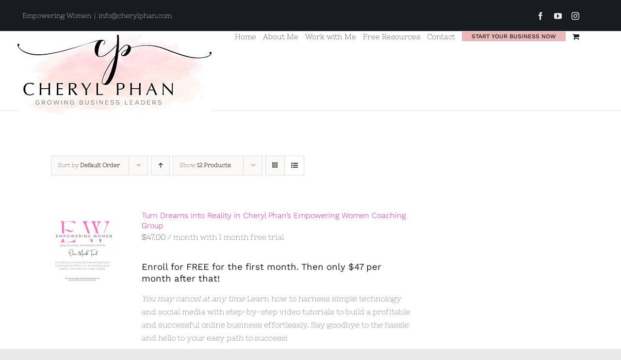

--- FILE ---
content_type: text/html; charset=UTF-8
request_url: https://cherylphan.com/shop/?shop%2F=&shop=&product_count=12&product_order=desc&product_view=list
body_size: 27188
content:
<!DOCTYPE html>
<html class="avada-html-layout-wide avada-html-header-position-top" lang="en-US" prefix="og: http://ogp.me/ns# fb: http://ogp.me/ns/fb#" prefix="og: https://ogp.me/ns#">
<head>
	<meta http-equiv="X-UA-Compatible" content="IE=edge" />
	<meta http-equiv="Content-Type" content="text/html; charset=utf-8"/>
	<meta name="viewport" content="width=device-width, initial-scale=1" />
	<script>window._wca = window._wca || [];</script>

<!-- Search Engine Optimization by Rank Math - https://rankmath.com/ -->
<title>Shop - Empowering Woman with Cheryl Phan</title>
<meta name="description" content="Products Archive - Empowering Woman with Cheryl Phan"/>
<meta name="robots" content="follow, index, max-snippet:-1, max-video-preview:-1, max-image-preview:large"/>
<link rel="canonical" href="https://cherylphan.com/shop/" />
<link rel="next" href="https://cherylphan.com/shop/page/2/" />
<meta property="og:locale" content="en_US" />
<meta property="og:type" content="article" />
<meta property="og:title" content="Shop - Empowering Woman with Cheryl Phan" />
<meta property="og:description" content="Products Archive - Empowering Woman with Cheryl Phan" />
<meta property="og:url" content="https://cherylphan.com/shop/" />
<meta property="og:site_name" content="Empowering Woman  with Cheryl Phan" />
<meta property="og:image" content="https://i0.wp.com/cherylphan.com/wp-content/uploads/2021/01/cherylphan.com-Cheryl-Phan-2021-retina-logo-for-site.png" />
<meta property="og:image:secure_url" content="https://i0.wp.com/cherylphan.com/wp-content/uploads/2021/01/cherylphan.com-Cheryl-Phan-2021-retina-logo-for-site.png" />
<meta property="og:image:width" content="800" />
<meta property="og:image:height" content="334" />
<meta property="og:image:alt" content="cherylphan.com---Cheryl-Phan-2021-retina-logo-for-site" />
<meta property="og:image:type" content="image/png" />
<meta name="twitter:card" content="summary_large_image" />
<meta name="twitter:title" content="Shop - Empowering Woman with Cheryl Phan" />
<meta name="twitter:description" content="Products Archive - Empowering Woman with Cheryl Phan" />
<meta name="twitter:image" content="https://i0.wp.com/cherylphan.com/wp-content/uploads/2021/01/cherylphan.com-Cheryl-Phan-2021-retina-logo-for-site.png" />
<script type="application/ld+json" class="rank-math-schema">{"@context":"https://schema.org","@graph":[{"@type":"Organization","@id":"https://cherylphan.com/#organization","name":"Cheryl Phan","url":"https://cherylphan.com","logo":{"@type":"ImageObject","@id":"https://cherylphan.com/#logo","url":"https://cherylphan.com/wp-content/uploads/2020/10/Cheryl-Phan-2020-Logo.png","contentUrl":"https://cherylphan.com/wp-content/uploads/2020/10/Cheryl-Phan-2020-Logo.png","caption":"Cheryl Phan","inLanguage":"en-US","width":"715","height":"408"}},{"@type":"WebSite","@id":"https://cherylphan.com/#website","url":"https://cherylphan.com","name":"Cheryl Phan","publisher":{"@id":"https://cherylphan.com/#organization"},"inLanguage":"en-US"},{"@type":"CollectionPage","@id":"https://cherylphan.com/shop/#webpage","url":"https://cherylphan.com/shop/","name":"Shop - Empowering Woman with Cheryl Phan","isPartOf":{"@id":"https://cherylphan.com/#website"},"inLanguage":"en-US"}]}</script>
<!-- /Rank Math WordPress SEO plugin -->

<link rel='dns-prefetch' href='//stats.wp.com' />
<link rel='dns-prefetch' href='//www.googletagmanager.com' />
<link rel='preconnect' href='//i0.wp.com' />
<link rel='preconnect' href='//c0.wp.com' />
<link rel="alternate" type="application/rss+xml" title="Empowering Woman  with Cheryl Phan &raquo; Feed" href="https://cherylphan.com/feed/" />
<link rel="alternate" type="application/rss+xml" title="Empowering Woman  with Cheryl Phan &raquo; Comments Feed" href="https://cherylphan.com/comments/feed/" />
		
		
		
				<link rel="alternate" type="application/rss+xml" title="Empowering Woman  with Cheryl Phan &raquo; Products Feed" href="https://cherylphan.com/shop/feed/" />
				
		<meta property="og:locale" content="en_US"/>
		<meta property="og:type" content="article"/>
		<meta property="og:site_name" content="Empowering Woman  with Cheryl Phan"/>
		<meta property="og:title" content="Shop - Empowering Woman with Cheryl Phan"/>
				<meta property="og:url" content="https://cherylphan.com/product/empowering-women-freemonth/"/>
																				<meta property="og:image" content="https://i0.wp.com/cherylphan.com/wp-content/uploads/2024/06/One-Month-Free.png?fit=1080%2C1080&ssl=1"/>
		<meta property="og:image:width" content="1080"/>
		<meta property="og:image:height" content="1080"/>
		<meta property="og:image:type" content="image/png"/>
				<style id='wp-img-auto-sizes-contain-inline-css' type='text/css'>
img:is([sizes=auto i],[sizes^="auto," i]){contain-intrinsic-size:3000px 1500px}
/*# sourceURL=wp-img-auto-sizes-contain-inline-css */
</style>
<link rel='stylesheet' id='wc-blocks-integration-css' href='https://cherylphan.com/wp-content/plugins/woocommerce-subscriptions/build/index.css?ver=8.3.0' type='text/css' media='all' />
<link rel='stylesheet' id='wcsg-blocks-integration-css' href='https://cherylphan.com/wp-content/plugins/woocommerce-subscriptions/build/gifting-blocks-checkout.css?ver=8.3.0' type='text/css' media='all' />
<link rel='stylesheet' id='gdm-gutenberg-block-backend-js-css' href='https://cherylphan.com/wp-content/plugins/googledriveembedder-premium/css/gdm-blocks.css?ver=5.3.1' type='text/css' media='all' />
<link rel='stylesheet' id='mailerlite_forms.css-css' href='https://cherylphan.com/wp-content/plugins/official-mailerlite-sign-up-forms/assets/css/mailerlite_forms.css?ver=1.7.18' type='text/css' media='all' />
<style id='woocommerce-inline-inline-css' type='text/css'>
.woocommerce form .form-row .required { visibility: visible; }
/*# sourceURL=woocommerce-inline-inline-css */
</style>
<link rel='stylesheet' id='jetpack-instant-search-css' href='https://cherylphan.com/wp-content/plugins/jetpack/jetpack_vendor/automattic/jetpack-search/build/instant-search/jp-search.chunk-main-payload.css?minify=false&#038;ver=75be4b99af5da8e881da' type='text/css' media='all' />
<link rel='stylesheet' id='wp-components-css' href='https://c0.wp.com/c/6.9/wp-includes/css/dist/components/style.min.css' type='text/css' media='all' />
<link rel='stylesheet' id='woocommerce_subscriptions_gifting-css' href='https://cherylphan.com/wp-content/plugins/woocommerce-subscriptions/assets/css/gifting/shortcode-checkout.css?ver=10.4.3' type='text/css' media='all' />
<link rel='stylesheet' id='wc-memberships-frontend-css' href='https://cherylphan.com/wp-content/plugins/woocommerce-memberships/assets/css/frontend/wc-memberships-frontend.min.css?ver=1.27.2' type='text/css' media='all' />
<link rel='stylesheet' id='avada-parent-stylesheet-css' href='https://cherylphan.com/wp-content/themes/Avada/style.css?ver=6.9' type='text/css' media='all' />
<link rel='stylesheet' id='um_modal-css' href='https://cherylphan.com/wp-content/plugins/ultimate-member/assets/css/um-modal.min.css?ver=2.11.1' type='text/css' media='all' />
<link rel='stylesheet' id='um_ui-css' href='https://cherylphan.com/wp-content/plugins/ultimate-member/assets/libs/jquery-ui/jquery-ui.min.css?ver=1.13.2' type='text/css' media='all' />
<link rel='stylesheet' id='um_tipsy-css' href='https://cherylphan.com/wp-content/plugins/ultimate-member/assets/libs/tipsy/tipsy.min.css?ver=1.0.0a' type='text/css' media='all' />
<link rel='stylesheet' id='um_raty-css' href='https://cherylphan.com/wp-content/plugins/ultimate-member/assets/libs/raty/um-raty.min.css?ver=2.6.0' type='text/css' media='all' />
<link rel='stylesheet' id='select2-css' href='https://cherylphan.com/wp-content/plugins/ultimate-member/assets/libs/select2/select2.min.css?ver=4.0.13' type='text/css' media='all' />
<link rel='stylesheet' id='um_fileupload-css' href='https://cherylphan.com/wp-content/plugins/ultimate-member/assets/css/um-fileupload.min.css?ver=2.11.1' type='text/css' media='all' />
<link rel='stylesheet' id='um_confirm-css' href='https://cherylphan.com/wp-content/plugins/ultimate-member/assets/libs/um-confirm/um-confirm.min.css?ver=1.0' type='text/css' media='all' />
<link rel='stylesheet' id='um_datetime-css' href='https://cherylphan.com/wp-content/plugins/ultimate-member/assets/libs/pickadate/default.min.css?ver=3.6.2' type='text/css' media='all' />
<link rel='stylesheet' id='um_datetime_date-css' href='https://cherylphan.com/wp-content/plugins/ultimate-member/assets/libs/pickadate/default.date.min.css?ver=3.6.2' type='text/css' media='all' />
<link rel='stylesheet' id='um_datetime_time-css' href='https://cherylphan.com/wp-content/plugins/ultimate-member/assets/libs/pickadate/default.time.min.css?ver=3.6.2' type='text/css' media='all' />
<link rel='stylesheet' id='um_fonticons_ii-css' href='https://cherylphan.com/wp-content/plugins/ultimate-member/assets/libs/legacy/fonticons/fonticons-ii.min.css?ver=2.11.1' type='text/css' media='all' />
<link rel='stylesheet' id='um_fonticons_fa-css' href='https://cherylphan.com/wp-content/plugins/ultimate-member/assets/libs/legacy/fonticons/fonticons-fa.min.css?ver=2.11.1' type='text/css' media='all' />
<link rel='stylesheet' id='um_fontawesome-css' href='https://cherylphan.com/wp-content/plugins/ultimate-member/assets/css/um-fontawesome.min.css?ver=6.5.2' type='text/css' media='all' />
<link rel='stylesheet' id='um_common-css' href='https://cherylphan.com/wp-content/plugins/ultimate-member/assets/css/common.min.css?ver=2.11.1' type='text/css' media='all' />
<link rel='stylesheet' id='um_responsive-css' href='https://cherylphan.com/wp-content/plugins/ultimate-member/assets/css/um-responsive.min.css?ver=2.11.1' type='text/css' media='all' />
<link rel='stylesheet' id='um_styles-css' href='https://cherylphan.com/wp-content/plugins/ultimate-member/assets/css/um-styles.min.css?ver=2.11.1' type='text/css' media='all' />
<link rel='stylesheet' id='um_crop-css' href='https://cherylphan.com/wp-content/plugins/ultimate-member/assets/libs/cropper/cropper.min.css?ver=1.6.1' type='text/css' media='all' />
<link rel='stylesheet' id='um_profile-css' href='https://cherylphan.com/wp-content/plugins/ultimate-member/assets/css/um-profile.min.css?ver=2.11.1' type='text/css' media='all' />
<link rel='stylesheet' id='um_account-css' href='https://cherylphan.com/wp-content/plugins/ultimate-member/assets/css/um-account.min.css?ver=2.11.1' type='text/css' media='all' />
<link rel='stylesheet' id='um_misc-css' href='https://cherylphan.com/wp-content/plugins/ultimate-member/assets/css/um-misc.min.css?ver=2.11.1' type='text/css' media='all' />
<link rel='stylesheet' id='um_default_css-css' href='https://cherylphan.com/wp-content/plugins/ultimate-member/assets/css/um-old-default.min.css?ver=2.11.1' type='text/css' media='all' />
<link rel='stylesheet' id='fusion-dynamic-css-css' href='https://cherylphan.com/wp-content/uploads/fusion-styles/2e72847e21cc8b2f3e6147194bbdb856.min.css?ver=3.14.2' type='text/css' media='all' />
<script type="text/template" id="tmpl-variation-template">
	<div class="woocommerce-variation-description">{{{ data.variation.variation_description }}}</div>
	<div class="woocommerce-variation-price">{{{ data.variation.price_html }}}</div>
	<div class="woocommerce-variation-availability">{{{ data.variation.availability_html }}}</div>
</script>
<script type="text/template" id="tmpl-unavailable-variation-template">
	<p role="alert">Sorry, this product is unavailable. Please choose a different combination.</p>
</script>
<script type="text/javascript" src="https://c0.wp.com/c/6.9/wp-includes/js/dist/hooks.min.js" id="wp-hooks-js"></script>
<script type="text/javascript" src="https://c0.wp.com/c/6.9/wp-includes/js/jquery/jquery.min.js" id="jquery-core-js"></script>
<script type="text/javascript" src="https://c0.wp.com/p/woocommerce/10.4.3/assets/js/jquery-blockui/jquery.blockUI.min.js" id="wc-jquery-blockui-js" data-wp-strategy="defer"></script>
<script type="text/javascript" id="wc-add-to-cart-js-extra">
/* <![CDATA[ */
var wc_add_to_cart_params = {"ajax_url":"/wp-admin/admin-ajax.php","wc_ajax_url":"/?wc-ajax=%%endpoint%%","i18n_view_cart":"View cart","cart_url":"https://cherylphan.com/shopping-cart/","is_cart":"","cart_redirect_after_add":"yes"};
//# sourceURL=wc-add-to-cart-js-extra
/* ]]> */
</script>
<script type="text/javascript" src="https://c0.wp.com/p/woocommerce/10.4.3/assets/js/frontend/add-to-cart.min.js" id="wc-add-to-cart-js" defer="defer" data-wp-strategy="defer"></script>
<script type="text/javascript" src="https://c0.wp.com/p/woocommerce/10.4.3/assets/js/js-cookie/js.cookie.min.js" id="wc-js-cookie-js" data-wp-strategy="defer"></script>
<script type="text/javascript" src="https://c0.wp.com/c/6.9/wp-includes/js/underscore.min.js" id="underscore-js"></script>
<script type="text/javascript" id="wp-util-js-extra">
/* <![CDATA[ */
var _wpUtilSettings = {"ajax":{"url":"/wp-admin/admin-ajax.php"}};
//# sourceURL=wp-util-js-extra
/* ]]> */
</script>
<script type="text/javascript" src="https://c0.wp.com/c/6.9/wp-includes/js/wp-util.min.js" id="wp-util-js"></script>
<script type="text/javascript" id="wc-add-to-cart-variation-js-extra">
/* <![CDATA[ */
var wc_add_to_cart_variation_params = {"wc_ajax_url":"/?wc-ajax=%%endpoint%%","i18n_no_matching_variations_text":"Sorry, no products matched your selection. Please choose a different combination.","i18n_make_a_selection_text":"Please select some product options before adding this product to your cart.","i18n_unavailable_text":"Sorry, this product is unavailable. Please choose a different combination.","i18n_reset_alert_text":"Your selection has been reset. Please select some product options before adding this product to your cart."};
//# sourceURL=wc-add-to-cart-variation-js-extra
/* ]]> */
</script>
<script type="text/javascript" src="https://c0.wp.com/p/woocommerce/10.4.3/assets/js/frontend/add-to-cart-variation.min.js" id="wc-add-to-cart-variation-js" defer="defer" data-wp-strategy="defer"></script>
<script type="text/javascript" src="https://stats.wp.com/s-202605.js" id="woocommerce-analytics-js" defer="defer" data-wp-strategy="defer"></script>
<script type="text/javascript" id="wpm-js-extra">
/* <![CDATA[ */
var wpm = {"ajax_url":"https://cherylphan.com/wp-admin/admin-ajax.php","root":"https://cherylphan.com/wp-json/","nonce_wp_rest":"d95e4c77cd","nonce_ajax":"f21883f81f"};
//# sourceURL=wpm-js-extra
/* ]]> */
</script>
<script type="text/javascript" src="https://cherylphan.com/wp-content/plugins/woocommerce-google-adwords-conversion-tracking-tag/js/public/free/wpm-public.p1.min.js?ver=1.54.1" id="wpm-js"></script>

<!-- Google tag (gtag.js) snippet added by Site Kit -->
<!-- Google Analytics snippet added by Site Kit -->
<script type="text/javascript" src="https://www.googletagmanager.com/gtag/js?id=GT-K4C5D9Z" id="google_gtagjs-js" async></script>
<script type="text/javascript" id="google_gtagjs-js-after">
/* <![CDATA[ */
window.dataLayer = window.dataLayer || [];function gtag(){dataLayer.push(arguments);}
gtag("set","linker",{"domains":["cherylphan.com"]});
gtag("js", new Date());
gtag("set", "developer_id.dZTNiMT", true);
gtag("config", "GT-K4C5D9Z");
 window._googlesitekit = window._googlesitekit || {}; window._googlesitekit.throttledEvents = []; window._googlesitekit.gtagEvent = (name, data) => { var key = JSON.stringify( { name, data } ); if ( !! window._googlesitekit.throttledEvents[ key ] ) { return; } window._googlesitekit.throttledEvents[ key ] = true; setTimeout( () => { delete window._googlesitekit.throttledEvents[ key ]; }, 5 ); gtag( "event", name, { ...data, event_source: "site-kit" } ); }; 
//# sourceURL=google_gtagjs-js-after
/* ]]> */
</script>
<script type="text/javascript" src="https://cherylphan.com/wp-content/plugins/ultimate-member/assets/js/um-gdpr.min.js?ver=2.11.1" id="um-gdpr-js"></script>
<link rel="https://api.w.org/" href="https://cherylphan.com/wp-json/" /><link rel="EditURI" type="application/rsd+xml" title="RSD" href="https://cherylphan.com/xmlrpc.php?rsd" />

<meta name="generator" content="Site Kit by Google 1.168.0" />	<style>img#wpstats{display:none}</style>
		<link rel="preload" href="https://fonts.gstatic.com/s/dancingscript/v29/If2cXTr6YS-zF4S-kcSWSVi_sxjsohD9F50Ruu7BMSo3ROp8ltA.woff2" as="font" type="font/woff2" crossorigin><link rel="preload" href="https://fonts.gstatic.com/s/dancingscript/v29/If2cXTr6YS-zF4S-kcSWSVi_sxjsohD9F50Ruu7BMSo3Sup8.woff2" as="font" type="font/woff2" crossorigin><link rel="preload" href="https://fonts.gstatic.com/s/nixieone/v17/lW-8wjkKLXjg5y2o2uUYV-ty.woff2" as="font" type="font/woff2" crossorigin><link rel="preload" href="https://fonts.gstatic.com/s/worksans/v24/QGYqz_wNahGAdqQ43Rh_eZDlv_1w4A.woff2" as="font" type="font/woff2" crossorigin><link rel="preload" href="https://fonts.gstatic.com/s/worksans/v24/QGYqz_wNahGAdqQ43Rh_eZDrv_0.woff2" as="font" type="font/woff2" crossorigin><link rel="preload" href="https://fonts.gstatic.com/s/worksans/v24/QGYsz_wNahGAdqQ43Rh_cqDpp_k.woff2" as="font" type="font/woff2" crossorigin><link rel="preload" href="https://fonts.gstatic.com/s/worksans/v24/QGYsz_wNahGAdqQ43Rh_fKDp.woff2" as="font" type="font/woff2" crossorigin><style type="text/css" id="css-fb-visibility">@media screen and (max-width: 640px){.fusion-no-small-visibility{display:none !important;}body .sm-text-align-center{text-align:center !important;}body .sm-text-align-left{text-align:left !important;}body .sm-text-align-right{text-align:right !important;}body .sm-text-align-justify{text-align:justify !important;}body .sm-flex-align-center{justify-content:center !important;}body .sm-flex-align-flex-start{justify-content:flex-start !important;}body .sm-flex-align-flex-end{justify-content:flex-end !important;}body .sm-mx-auto{margin-left:auto !important;margin-right:auto !important;}body .sm-ml-auto{margin-left:auto !important;}body .sm-mr-auto{margin-right:auto !important;}body .fusion-absolute-position-small{position:absolute;width:100%;}.awb-sticky.awb-sticky-small{ position: sticky; top: var(--awb-sticky-offset,0); }}@media screen and (min-width: 641px) and (max-width: 1024px){.fusion-no-medium-visibility{display:none !important;}body .md-text-align-center{text-align:center !important;}body .md-text-align-left{text-align:left !important;}body .md-text-align-right{text-align:right !important;}body .md-text-align-justify{text-align:justify !important;}body .md-flex-align-center{justify-content:center !important;}body .md-flex-align-flex-start{justify-content:flex-start !important;}body .md-flex-align-flex-end{justify-content:flex-end !important;}body .md-mx-auto{margin-left:auto !important;margin-right:auto !important;}body .md-ml-auto{margin-left:auto !important;}body .md-mr-auto{margin-right:auto !important;}body .fusion-absolute-position-medium{position:absolute;width:100%;}.awb-sticky.awb-sticky-medium{ position: sticky; top: var(--awb-sticky-offset,0); }}@media screen and (min-width: 1025px){.fusion-no-large-visibility{display:none !important;}body .lg-text-align-center{text-align:center !important;}body .lg-text-align-left{text-align:left !important;}body .lg-text-align-right{text-align:right !important;}body .lg-text-align-justify{text-align:justify !important;}body .lg-flex-align-center{justify-content:center !important;}body .lg-flex-align-flex-start{justify-content:flex-start !important;}body .lg-flex-align-flex-end{justify-content:flex-end !important;}body .lg-mx-auto{margin-left:auto !important;margin-right:auto !important;}body .lg-ml-auto{margin-left:auto !important;}body .lg-mr-auto{margin-right:auto !important;}body .fusion-absolute-position-large{position:absolute;width:100%;}.awb-sticky.awb-sticky-large{ position: sticky; top: var(--awb-sticky-offset,0); }}</style>	<noscript><style>.woocommerce-product-gallery{ opacity: 1 !important; }</style></noscript>
	
<!-- Meta Pixel Code -->
<script type='text/javascript'>
!function(f,b,e,v,n,t,s){if(f.fbq)return;n=f.fbq=function(){n.callMethod?
n.callMethod.apply(n,arguments):n.queue.push(arguments)};if(!f._fbq)f._fbq=n;
n.push=n;n.loaded=!0;n.version='2.0';n.queue=[];t=b.createElement(e);t.async=!0;
t.src=v;s=b.getElementsByTagName(e)[0];s.parentNode.insertBefore(t,s)}(window,
document,'script','https://connect.facebook.net/en_US/fbevents.js');
</script>
<!-- End Meta Pixel Code -->
<script type='text/javascript'>var url = window.location.origin + '?ob=open-bridge';
            fbq('set', 'openbridge', '401588014711256', url);
fbq('init', '401588014711256', {}, {
    "agent": "wordpress-6.9-4.1.5"
})</script><script type='text/javascript'>
    fbq('track', 'PageView', []);
  </script>
<!-- START Pixel Manager for WooCommerce -->

		<script>

			window.wpmDataLayer = window.wpmDataLayer || {};
			window.wpmDataLayer = Object.assign(window.wpmDataLayer, {"cart":{},"cart_item_keys":{},"version":{"number":"1.54.1","pro":false,"eligible_for_updates":false,"distro":"fms","beta":false,"show":true},"pixels":{"facebook":{"pixel_id":"401588014711256","dynamic_remarketing":{"id_type":"post_id"},"capi":false,"advanced_matching":false,"exclusion_patterns":[],"fbevents_js_url":"https://connect.facebook.net/en_US/fbevents.js"}},"shop":{"list_name":"Shop | page number: 1","list_id":"product_shop_page_number_1","page_type":"product_shop","currency":"USD","selectors":{"addToCart":[],"beginCheckout":[]},"order_duplication_prevention":true,"view_item_list_trigger":{"test_mode":false,"background_color":"green","opacity":0.5,"repeat":true,"timeout":1000,"threshold":0.8},"variations_output":true,"session_active":false},"page":{"id":15545,"title":"Turn Dreams into Reality in Cheryl Phan’s Empowering Women Coaching Group","type":"product","categories":[],"parent":{"id":0,"title":"Turn Dreams into Reality in Cheryl Phan’s Empowering Women Coaching Group","type":"product","categories":[]}},"general":{"user_logged_in":false,"scroll_tracking_thresholds":[],"page_id":15545,"exclude_domains":[],"server_2_server":{"active":false,"user_agent_exclude_patterns":[],"ip_exclude_list":[],"pageview_event_s2s":{"is_active":false,"pixels":["facebook"]}},"consent_management":{"explicit_consent":false},"lazy_load_pmw":false,"chunk_base_path":"https://cherylphan.com/wp-content/plugins/woocommerce-google-adwords-conversion-tracking-tag/js/public/free/","modules":{"load_deprecated_functions":true}}});

		</script>

		
<!-- END Pixel Manager for WooCommerce -->
<style type="text/css">.recentcomments a{display:inline !important;padding:0 !important;margin:0 !important;}</style><style type="text/css" id="custom-background-css">
body.custom-background { background-color: #fde4e3; }
</style>
	<!-- Deadline Funnel --><script type="text/javascript" data-cfasync="false">function SendUrlToDeadlineFunnel(e){var r,t,c,a,h,n,o,A,i = "ABCDEFGHIJKLMNOPQRSTUVWXYZabcdefghijklmnopqrstuvwxyz0123456789+/=",d=0,l=0,s="",u=[];if(!e)return e;do r=e.charCodeAt(d++),t=e.charCodeAt(d++),c=e.charCodeAt(d++),A=r<<16|t<<8|c,a=A>>18&63,h=A>>12&63,n=A>>6&63,o=63&A,u[l++]=i.charAt(a)+i.charAt(h)+i.charAt(n)+i.charAt(o);while(d<e.length);s=u.join("");var C=e.length%3;var decoded = (C?s.slice(0,C-3):s)+"===".slice(C||3);decoded = decoded.replace("+", "-");decoded = decoded.replace("/", "_");return decoded;} var dfUrl = SendUrlToDeadlineFunnel(location.href); var dfParentUrlValue;try {dfParentUrlValue = window.parent.location.href;} catch(err) {if(err.name === "SecurityError") {dfParentUrlValue = document.referrer;}}var dfParentUrl = (parent !== window) ? ("/" + SendUrlToDeadlineFunnel(dfParentUrlValue)) : "";(function() {var s = document.createElement("script");s.type = "text/javascript";s.async = true;s.setAttribute("data-scriptid", "dfunifiedcode");s.src ="https://a.deadlinefunnel.com/unified/reactunified.bundle.js?userIdHash=eyJpdiI6IndRcjhEL0JvdVJMUXBDcWZRSmY0SFE9PSIsInZhbHVlIjoiVldBYU5RN25mY2lyeS9NR1Z0RVNHZz09IiwibWFjIjoiMzczZmMxN2I3ZmYyY2RmNGMwNTAxYzEyMWY1NTgwNjU4MzJmZTQ5N2VmNGI0ZWRkYWFlNDJiMWU0MDkyYTAwNiJ9&pageFromUrl="+dfUrl+"&parentPageFromUrl="+dfParentUrl;var s2 = document.getElementsByTagName("script")[0];s2.parentNode.insertBefore(s, s2);})();</script><!-- End Deadline Funnel --><link rel="icon" href="https://i0.wp.com/cherylphan.com/wp-content/uploads/2020/10/cropped-Cheryl-Phan33-Cheryl-Phan-scaled-2.jpg?fit=32%2C32&#038;ssl=1" sizes="32x32" />
<link rel="icon" href="https://i0.wp.com/cherylphan.com/wp-content/uploads/2020/10/cropped-Cheryl-Phan33-Cheryl-Phan-scaled-2.jpg?fit=192%2C192&#038;ssl=1" sizes="192x192" />
<link rel="apple-touch-icon" href="https://i0.wp.com/cherylphan.com/wp-content/uploads/2020/10/cropped-Cheryl-Phan33-Cheryl-Phan-scaled-2.jpg?fit=180%2C180&#038;ssl=1" />
<meta name="msapplication-TileImage" content="https://i0.wp.com/cherylphan.com/wp-content/uploads/2020/10/cropped-Cheryl-Phan33-Cheryl-Phan-scaled-2.jpg?fit=270%2C270&#038;ssl=1" />
		<style type="text/css" id="wp-custom-css">
			/* Remove/hide related products */

.related.products {
display: none;
}		</style>
				<script type="text/javascript">
			var doc = document.documentElement;
			doc.setAttribute( 'data-useragent', navigator.userAgent );
		</script>
		<meta name="facebook-domain-verification" content="jqquepqxj7d3y5edfgzw4sg75ic6r2" />

<!-- Global site tag (gtag.js) - Google Analytics -->
<script async src="https://www.googletagmanager.com/gtag/js?id=G-1V2SR2T239"></script>
<script>
  window.dataLayer = window.dataLayer || [];
  function gtag(){dataLayer.push(arguments);}
  gtag('js', new Date());

  gtag('config', 'G-1V2SR2T239');
</script>
	<!-- Facebook Pixel Code -->
<script>
!function(f,b,e,v,n,t,s)
{if(f.fbq)return;n=f.fbq=function(){n.callMethod?
n.callMethod.apply(n,arguments):n.queue.push(arguments)};
if(!f._fbq)f._fbq=n;n.push=n;n.loaded=!0;n.version='2.0';
n.queue=[];t=b.createElement(e);t.async=!0;
t.src=v;s=b.getElementsByTagName(e)[0];
s.parentNode.insertBefore(t,s)}(window, document,'script',
'https://connect.facebook.net/en_US/fbevents.js');
fbq('init', '401588014711256');
fbq('track', 'PageView');
</script>
<noscript><img height="1" width="1" style="display:none"
src="https://www.facebook.com/tr?id=401588014711256&ev=PageView&noscript=1"
/></noscript>
<!-- End Facebook Pixel Code --><style id='global-styles-inline-css' type='text/css'>
:root{--wp--preset--aspect-ratio--square: 1;--wp--preset--aspect-ratio--4-3: 4/3;--wp--preset--aspect-ratio--3-4: 3/4;--wp--preset--aspect-ratio--3-2: 3/2;--wp--preset--aspect-ratio--2-3: 2/3;--wp--preset--aspect-ratio--16-9: 16/9;--wp--preset--aspect-ratio--9-16: 9/16;--wp--preset--color--black: #000000;--wp--preset--color--cyan-bluish-gray: #abb8c3;--wp--preset--color--white: #ffffff;--wp--preset--color--pale-pink: #f78da7;--wp--preset--color--vivid-red: #cf2e2e;--wp--preset--color--luminous-vivid-orange: #ff6900;--wp--preset--color--luminous-vivid-amber: #fcb900;--wp--preset--color--light-green-cyan: #7bdcb5;--wp--preset--color--vivid-green-cyan: #00d084;--wp--preset--color--pale-cyan-blue: #8ed1fc;--wp--preset--color--vivid-cyan-blue: #0693e3;--wp--preset--color--vivid-purple: #9b51e0;--wp--preset--color--awb-color-1: #ffffff;--wp--preset--color--awb-color-2: #fafafa;--wp--preset--color--awb-color-3: #e5e5e5;--wp--preset--color--awb-color-4: #747474;--wp--preset--color--awb-color-5: #656a70;--wp--preset--color--awb-color-6: #333333;--wp--preset--color--awb-color-7: #181b20;--wp--preset--color--awb-color-8: #000000;--wp--preset--color--awb-color-custom-10: rgba(40,45,51,0.1);--wp--preset--color--awb-color-custom-11: #65bc7b;--wp--preset--color--awb-color-custom-12: rgba(250,250,250,0.8);--wp--preset--color--awb-color-custom-13: rgba(24,27,32,0.92);--wp--preset--gradient--vivid-cyan-blue-to-vivid-purple: linear-gradient(135deg,rgb(6,147,227) 0%,rgb(155,81,224) 100%);--wp--preset--gradient--light-green-cyan-to-vivid-green-cyan: linear-gradient(135deg,rgb(122,220,180) 0%,rgb(0,208,130) 100%);--wp--preset--gradient--luminous-vivid-amber-to-luminous-vivid-orange: linear-gradient(135deg,rgb(252,185,0) 0%,rgb(255,105,0) 100%);--wp--preset--gradient--luminous-vivid-orange-to-vivid-red: linear-gradient(135deg,rgb(255,105,0) 0%,rgb(207,46,46) 100%);--wp--preset--gradient--very-light-gray-to-cyan-bluish-gray: linear-gradient(135deg,rgb(238,238,238) 0%,rgb(169,184,195) 100%);--wp--preset--gradient--cool-to-warm-spectrum: linear-gradient(135deg,rgb(74,234,220) 0%,rgb(151,120,209) 20%,rgb(207,42,186) 40%,rgb(238,44,130) 60%,rgb(251,105,98) 80%,rgb(254,248,76) 100%);--wp--preset--gradient--blush-light-purple: linear-gradient(135deg,rgb(255,206,236) 0%,rgb(152,150,240) 100%);--wp--preset--gradient--blush-bordeaux: linear-gradient(135deg,rgb(254,205,165) 0%,rgb(254,45,45) 50%,rgb(107,0,62) 100%);--wp--preset--gradient--luminous-dusk: linear-gradient(135deg,rgb(255,203,112) 0%,rgb(199,81,192) 50%,rgb(65,88,208) 100%);--wp--preset--gradient--pale-ocean: linear-gradient(135deg,rgb(255,245,203) 0%,rgb(182,227,212) 50%,rgb(51,167,181) 100%);--wp--preset--gradient--electric-grass: linear-gradient(135deg,rgb(202,248,128) 0%,rgb(113,206,126) 100%);--wp--preset--gradient--midnight: linear-gradient(135deg,rgb(2,3,129) 0%,rgb(40,116,252) 100%);--wp--preset--font-size--small: 12px;--wp--preset--font-size--medium: 20px;--wp--preset--font-size--large: 24px;--wp--preset--font-size--x-large: 42px;--wp--preset--font-size--normal: 16px;--wp--preset--font-size--xlarge: 32px;--wp--preset--font-size--huge: 48px;--wp--preset--spacing--20: 0.44rem;--wp--preset--spacing--30: 0.67rem;--wp--preset--spacing--40: 1rem;--wp--preset--spacing--50: 1.5rem;--wp--preset--spacing--60: 2.25rem;--wp--preset--spacing--70: 3.38rem;--wp--preset--spacing--80: 5.06rem;--wp--preset--shadow--natural: 6px 6px 9px rgba(0, 0, 0, 0.2);--wp--preset--shadow--deep: 12px 12px 50px rgba(0, 0, 0, 0.4);--wp--preset--shadow--sharp: 6px 6px 0px rgba(0, 0, 0, 0.2);--wp--preset--shadow--outlined: 6px 6px 0px -3px rgb(255, 255, 255), 6px 6px rgb(0, 0, 0);--wp--preset--shadow--crisp: 6px 6px 0px rgb(0, 0, 0);}:where(.is-layout-flex){gap: 0.5em;}:where(.is-layout-grid){gap: 0.5em;}body .is-layout-flex{display: flex;}.is-layout-flex{flex-wrap: wrap;align-items: center;}.is-layout-flex > :is(*, div){margin: 0;}body .is-layout-grid{display: grid;}.is-layout-grid > :is(*, div){margin: 0;}:where(.wp-block-columns.is-layout-flex){gap: 2em;}:where(.wp-block-columns.is-layout-grid){gap: 2em;}:where(.wp-block-post-template.is-layout-flex){gap: 1.25em;}:where(.wp-block-post-template.is-layout-grid){gap: 1.25em;}.has-black-color{color: var(--wp--preset--color--black) !important;}.has-cyan-bluish-gray-color{color: var(--wp--preset--color--cyan-bluish-gray) !important;}.has-white-color{color: var(--wp--preset--color--white) !important;}.has-pale-pink-color{color: var(--wp--preset--color--pale-pink) !important;}.has-vivid-red-color{color: var(--wp--preset--color--vivid-red) !important;}.has-luminous-vivid-orange-color{color: var(--wp--preset--color--luminous-vivid-orange) !important;}.has-luminous-vivid-amber-color{color: var(--wp--preset--color--luminous-vivid-amber) !important;}.has-light-green-cyan-color{color: var(--wp--preset--color--light-green-cyan) !important;}.has-vivid-green-cyan-color{color: var(--wp--preset--color--vivid-green-cyan) !important;}.has-pale-cyan-blue-color{color: var(--wp--preset--color--pale-cyan-blue) !important;}.has-vivid-cyan-blue-color{color: var(--wp--preset--color--vivid-cyan-blue) !important;}.has-vivid-purple-color{color: var(--wp--preset--color--vivid-purple) !important;}.has-black-background-color{background-color: var(--wp--preset--color--black) !important;}.has-cyan-bluish-gray-background-color{background-color: var(--wp--preset--color--cyan-bluish-gray) !important;}.has-white-background-color{background-color: var(--wp--preset--color--white) !important;}.has-pale-pink-background-color{background-color: var(--wp--preset--color--pale-pink) !important;}.has-vivid-red-background-color{background-color: var(--wp--preset--color--vivid-red) !important;}.has-luminous-vivid-orange-background-color{background-color: var(--wp--preset--color--luminous-vivid-orange) !important;}.has-luminous-vivid-amber-background-color{background-color: var(--wp--preset--color--luminous-vivid-amber) !important;}.has-light-green-cyan-background-color{background-color: var(--wp--preset--color--light-green-cyan) !important;}.has-vivid-green-cyan-background-color{background-color: var(--wp--preset--color--vivid-green-cyan) !important;}.has-pale-cyan-blue-background-color{background-color: var(--wp--preset--color--pale-cyan-blue) !important;}.has-vivid-cyan-blue-background-color{background-color: var(--wp--preset--color--vivid-cyan-blue) !important;}.has-vivid-purple-background-color{background-color: var(--wp--preset--color--vivid-purple) !important;}.has-black-border-color{border-color: var(--wp--preset--color--black) !important;}.has-cyan-bluish-gray-border-color{border-color: var(--wp--preset--color--cyan-bluish-gray) !important;}.has-white-border-color{border-color: var(--wp--preset--color--white) !important;}.has-pale-pink-border-color{border-color: var(--wp--preset--color--pale-pink) !important;}.has-vivid-red-border-color{border-color: var(--wp--preset--color--vivid-red) !important;}.has-luminous-vivid-orange-border-color{border-color: var(--wp--preset--color--luminous-vivid-orange) !important;}.has-luminous-vivid-amber-border-color{border-color: var(--wp--preset--color--luminous-vivid-amber) !important;}.has-light-green-cyan-border-color{border-color: var(--wp--preset--color--light-green-cyan) !important;}.has-vivid-green-cyan-border-color{border-color: var(--wp--preset--color--vivid-green-cyan) !important;}.has-pale-cyan-blue-border-color{border-color: var(--wp--preset--color--pale-cyan-blue) !important;}.has-vivid-cyan-blue-border-color{border-color: var(--wp--preset--color--vivid-cyan-blue) !important;}.has-vivid-purple-border-color{border-color: var(--wp--preset--color--vivid-purple) !important;}.has-vivid-cyan-blue-to-vivid-purple-gradient-background{background: var(--wp--preset--gradient--vivid-cyan-blue-to-vivid-purple) !important;}.has-light-green-cyan-to-vivid-green-cyan-gradient-background{background: var(--wp--preset--gradient--light-green-cyan-to-vivid-green-cyan) !important;}.has-luminous-vivid-amber-to-luminous-vivid-orange-gradient-background{background: var(--wp--preset--gradient--luminous-vivid-amber-to-luminous-vivid-orange) !important;}.has-luminous-vivid-orange-to-vivid-red-gradient-background{background: var(--wp--preset--gradient--luminous-vivid-orange-to-vivid-red) !important;}.has-very-light-gray-to-cyan-bluish-gray-gradient-background{background: var(--wp--preset--gradient--very-light-gray-to-cyan-bluish-gray) !important;}.has-cool-to-warm-spectrum-gradient-background{background: var(--wp--preset--gradient--cool-to-warm-spectrum) !important;}.has-blush-light-purple-gradient-background{background: var(--wp--preset--gradient--blush-light-purple) !important;}.has-blush-bordeaux-gradient-background{background: var(--wp--preset--gradient--blush-bordeaux) !important;}.has-luminous-dusk-gradient-background{background: var(--wp--preset--gradient--luminous-dusk) !important;}.has-pale-ocean-gradient-background{background: var(--wp--preset--gradient--pale-ocean) !important;}.has-electric-grass-gradient-background{background: var(--wp--preset--gradient--electric-grass) !important;}.has-midnight-gradient-background{background: var(--wp--preset--gradient--midnight) !important;}.has-small-font-size{font-size: var(--wp--preset--font-size--small) !important;}.has-medium-font-size{font-size: var(--wp--preset--font-size--medium) !important;}.has-large-font-size{font-size: var(--wp--preset--font-size--large) !important;}.has-x-large-font-size{font-size: var(--wp--preset--font-size--x-large) !important;}
/*# sourceURL=global-styles-inline-css */
</style>
<link rel='stylesheet' id='wc-stripe-blocks-checkout-style-css' href='https://cherylphan.com/wp-content/plugins/woocommerce-gateway-stripe/build/upe-blocks.css?ver=5149cca93b0373758856' type='text/css' media='all' />
<link rel='stylesheet' id='wc-blocks-style-css' href='https://c0.wp.com/p/woocommerce/10.4.3/assets/client/blocks/wc-blocks.css' type='text/css' media='all' />
</head>

<body class="archive post-type-archive post-type-archive-product custom-background wp-theme-Avada wp-child-theme-Avada-Child-Theme theme-Avada woocommerce-shop woocommerce woocommerce-page woocommerce-no-js jps-theme-Avada-Child-Theme has-sidebar fusion-image-hovers fusion-pagination-sizing fusion-button_type-flat fusion-button_span-no fusion-button_gradient-linear avada-image-rollover-circle-no avada-image-rollover-yes avada-image-rollover-direction-fade fusion-body ltr fusion-sticky-header no-mobile-sticky-header no-mobile-slidingbar no-mobile-totop fusion-disable-outline fusion-sub-menu-slide mobile-logo-pos-left layout-wide-mode avada-has-boxed-modal-shadow- layout-scroll-offset-full avada-has-zero-margin-offset-top fusion-top-header menu-text-align-center fusion-woo-product-design-classic fusion-woo-shop-page-columns-2 fusion-woo-related-columns-2 fusion-woo-archive-page-columns-3 avada-has-woo-gallery-disabled woo-sale-badge-circle woo-outofstock-badge-top_bar mobile-menu-design-classic fusion-show-pagination-text fusion-header-layout-v3 avada-responsive avada-footer-fx-none avada-menu-highlight-style-bottombar fusion-search-form-clean fusion-main-menu-search-dropdown fusion-avatar-circle avada-sticky-shrinkage avada-dropdown-styles avada-blog-layout-grid avada-blog-archive-layout-grid avada-header-shadow-no avada-menu-icon-position-left avada-has-megamenu-shadow avada-has-header-100-width avada-has-pagetitle-100-width avada-has-breadcrumb-mobile-hidden avada-has-titlebar-hide avada-social-full-transparent avada-has-transparent-timeline_color avada-has-pagination-width_height avada-flyout-menu-direction-fade avada-ec-views-v1" data-awb-post-id="15545">
	
<!-- Meta Pixel Code -->
<noscript>
<img height="1" width="1" style="display:none" alt="fbpx"
src="https://www.facebook.com/tr?id=401588014711256&ev=PageView&noscript=1" />
</noscript>
<!-- End Meta Pixel Code -->
	<a class="skip-link screen-reader-text" href="#content">Skip to content</a>

	<div id="boxed-wrapper">
		
		<div id="wrapper" class="fusion-wrapper">
			<div id="home" style="position:relative;top:-1px;"></div>
							
					
			<header class="fusion-header-wrapper">
				<div class="fusion-header-v3 fusion-logo-alignment fusion-logo-left fusion-sticky-menu- fusion-sticky-logo- fusion-mobile-logo-  fusion-mobile-menu-design-classic">
					
<div class="fusion-secondary-header">
	<div class="fusion-row">
					<div class="fusion-alignleft">
				<div class="fusion-contact-info"><span class="fusion-contact-info-phone-number">Empowering Women</span><span class="fusion-header-separator">|</span><span class="fusion-contact-info-email-address"><a href="mailto:&#105;nf&#111;&#64;&#99;&#104;er&#121;&#108;&#112;h&#97;&#110;&#46;com">&#105;nf&#111;&#64;&#99;&#104;er&#121;&#108;&#112;h&#97;&#110;&#46;com</a></span></div>			</div>
							<div class="fusion-alignright">
				<div class="fusion-social-links-header"><div class="fusion-social-networks"><div class="fusion-social-networks-wrapper"><a  class="fusion-social-network-icon fusion-tooltip fusion-facebook awb-icon-facebook" style data-placement="top" data-title="Facebook" data-toggle="tooltip" title="Facebook" href="https://www.facebook.com/groups/AskCherylPhan/" target="_blank" rel="noreferrer"><span class="screen-reader-text">Facebook</span></a><a  class="fusion-social-network-icon fusion-tooltip fusion-youtube awb-icon-youtube" style data-placement="top" data-title="YouTube" data-toggle="tooltip" title="YouTube" href="https://youtu.be/ro_faqHoidY" target="_blank" rel="noopener noreferrer"><span class="screen-reader-text">YouTube</span></a><a  class="fusion-social-network-icon fusion-tooltip fusion-instagram awb-icon-instagram" style data-placement="top" data-title="Instagram" data-toggle="tooltip" title="Instagram" href="https://www.instagram.com/cherylphan1" target="_blank" rel="noopener noreferrer"><span class="screen-reader-text">Instagram</span></a></div></div></div>			</div>
			</div>
</div>
<div class="fusion-header-sticky-height"></div>
<div class="fusion-header">
	<div class="fusion-row">
					<div class="fusion-logo" data-margin-top="4px" data-margin-bottom="-40px" data-margin-left="-10px" data-margin-right="0px">
			<a class="fusion-logo-link"  href="https://cherylphan.com/" >

						<!-- standard logo -->
			<img src="https://cherylphan.com/wp-content/uploads/2022/01/Empowering-Women-cherylphan.com-Logo-2022.jpg" srcset="https://cherylphan.com/wp-content/uploads/2022/01/Empowering-Women-cherylphan.com-Logo-2022.jpg 1x" width="400" height="167" alt="Empowering Woman  with Cheryl Phan Logo" data-retina_logo_url="" class="fusion-standard-logo" />

			
					</a>
		</div>		<nav class="fusion-main-menu" aria-label="Main Menu"><ul id="menu-primary-menu" class="fusion-menu"><li  id="menu-item-2443"  class="menu-item menu-item-type-post_type menu-item-object-page menu-item-home menu-item-2443"  data-item-id="2443"><a  href="https://cherylphan.com/" class="fusion-bottombar-highlight"><span class="menu-text">Home</span></a></li><li  id="menu-item-970"  class="menu-item menu-item-type-post_type menu-item-object-page menu-item-970"  data-item-id="970"><a  href="https://cherylphan.com/business-coaching-for-creatives/" class="fusion-bottombar-highlight"><span class="menu-text">About Me</span></a></li><li  id="menu-item-21"  class="menu-item menu-item-type-post_type menu-item-object-page menu-item-has-children menu-item-21 fusion-dropdown-menu"  data-item-id="21"><a  href="https://cherylphan.com/work-with-cheryl-phan/" class="fusion-bottombar-highlight"><span class="menu-text">Work with Me</span></a><ul class="sub-menu"><li  id="menu-item-12705"  class="menu-item menu-item-type-post_type menu-item-object-page menu-item-12705 fusion-dropdown-submenu" ><a  href="https://cherylphan.com/join/" class="fusion-bottombar-highlight"><span>Start Your Business Here</span></a></li></ul></li><li  id="menu-item-1013"  class="menu-item menu-item-type-post_type menu-item-object-page menu-item-has-children menu-item-1013 fusion-dropdown-menu"  data-item-id="1013"><a  href="https://cherylphan.com/free-resources/" class="fusion-bottombar-highlight"><span class="menu-text">Free Resources</span></a><ul class="sub-menu"><li  id="menu-item-10960"  class="menu-item menu-item-type-post_type menu-item-object-page menu-item-10960 fusion-dropdown-submenu" ><a  href="https://cherylphan.com/biz-blog/" class="fusion-bottombar-highlight"><span>Biz Blog</span></a></li><li  id="menu-item-11220"  class="menu-item menu-item-type-post_type menu-item-object-page menu-item-11220 fusion-dropdown-submenu" ><a  href="https://cherylphan.com/quick-biz-tips/" class="fusion-bottombar-highlight"><span>Quick Biz Tips</span></a></li></ul></li><li  id="menu-item-22"  class="menu-item menu-item-type-post_type menu-item-object-page menu-item-22"  data-item-id="22"><a  href="https://cherylphan.com/contact-me/" class="fusion-bottombar-highlight"><span class="menu-text">Contact</span></a></li><li  id="menu-item-12725"  class="menu-item menu-item-type-post_type menu-item-object-page menu-item-has-children menu-item-12725 fusion-dropdown-menu fusion-menu-item-button"  data-item-id="12725"><a  href="https://cherylphan.com/join/" class="fusion-bottombar-highlight"><span class="menu-text fusion-button button-default button-small">Start Your Business Now</span></a><ul class="sub-menu"><li  id="menu-item-14275"  class="menu-item menu-item-type-custom menu-item-object-custom menu-item-has-children menu-item-14275 fusion-dropdown-submenu" ><a  class="fusion-bottombar-highlight"><span>Courses</span></a><ul class="sub-menu"><li  id="menu-item-14285"  class="menu-item menu-item-type-post_type menu-item-object-avada_portfolio menu-item-14285" ><a  href="https://cherylphan.com/video-module/first-things-first-intro/" class="fusion-bottombar-highlight"><span>First Things First</span></a></li><li  id="menu-item-16076"  class="menu-item menu-item-type-post_type menu-item-object-page menu-item-16076" ><a  href="https://cherylphan.com/mini-course-marketplace/" class="fusion-bottombar-highlight"><span>Mini-Course Marketplace</span></a></li><li  id="menu-item-13460"  class="menu-item menu-item-type-custom menu-item-object-custom menu-item-13460" ><a  href="https://cherylphan.com/product/empowering-women/" class="fusion-bottombar-highlight"><span>Join Empowering Women</span></a></li></ul></li><li  id="menu-item-12707"  class="menu-item menu-item-type-post_type menu-item-object-page menu-item-12707 fusion-dropdown-submenu" ><a  href="https://cherylphan.com/member-login/" class="fusion-bottombar-highlight"><span>Member Login</span></a></li><li  id="menu-item-12799"  class="menu-item menu-item-type-post_type menu-item-object-page menu-item-12799 fusion-dropdown-submenu" ><a  href="https://cherylphan.com/user/" class="fusion-bottombar-highlight"><span>Your Profile</span></a></li><li  id="menu-item-12796"  class="menu-item menu-item-type-post_type menu-item-object-page menu-item-12796 fusion-dropdown-submenu" ><a  href="https://cherylphan.com/groups/" class="fusion-bottombar-highlight"><span>Join Groups</span></a></li></ul></li><li class="fusion-custom-menu-item fusion-menu-cart fusion-main-menu-cart"><a class="fusion-main-menu-icon" href="https://cherylphan.com/shopping-cart/"><span class="menu-text" aria-label="View Cart"></span></a></li></ul></nav>
<nav class="fusion-mobile-nav-holder fusion-mobile-menu-text-align-left fusion-mobile-menu-indicator-hide" aria-label="Main Menu Mobile"></nav>

					</div>
</div>
				</div>
				<div class="fusion-clearfix"></div>
			</header>
								
							<div id="sliders-container" class="fusion-slider-visibility">
					</div>
				
					
							
			
						<main id="main" class="clearfix ">
				<div class="fusion-row" style="">
		<div class="woocommerce-container">
			<section id="content" class="" style="float: left;">
		<header class="woocommerce-products-header">
	
	</header>
<div class="woocommerce-notices-wrapper"></div>
<div class="catalog-ordering fusion-clearfix">
			<div class="orderby-order-container">
			<ul class="orderby order-dropdown">
				<li>
					<span class="current-li">
						<span class="current-li-content">
														<a aria-haspopup="true">Sort by <strong>Default Order</strong></a>
						</span>
					</span>
					<ul>
																			<li class="current">
																<a href="?shop=&product_count=12&product_order=desc&product_view=list&product_orderby=default">Sort by <strong>Default Order</strong></a>
							</li>
												<li class="">
														<a href="?shop=&product_count=12&product_order=desc&product_view=list&product_orderby=name">Sort by <strong>Name</strong></a>
						</li>
						<li class="">
														<a href="?shop=&product_count=12&product_order=desc&product_view=list&product_orderby=price">Sort by <strong>Price</strong></a>
						</li>
						<li class="">
														<a href="?shop=&product_count=12&product_order=desc&product_view=list&product_orderby=date">Sort by <strong>Date</strong></a>
						</li>
						<li class="">
														<a href="?shop=&product_count=12&product_order=desc&product_view=list&product_orderby=popularity">Sort by <strong>Popularity</strong></a>
						</li>

													<li class="">
																<a href="?shop=&product_count=12&product_order=desc&product_view=list&product_orderby=rating">Sort by <strong>Rating</strong></a>
							</li>
											</ul>
				</li>
			</ul>

			<ul class="order">
															<li class="desc"><a aria-label="Ascending order" aria-haspopup="true" href="?shop=&product_count=12&product_order=asc&product_view=list"><i class="awb-icon-arrow-down2 icomoon-up" aria-hidden="true"></i></a></li>
												</ul>
		</div>

		<ul class="sort-count order-dropdown">
			<li>
				<span class="current-li">
					<a aria-haspopup="true">
						Show <strong>12 Products</strong>						</a>
					</span>
				<ul>
					<li class="current">
						<a href="?shop=&product_count=12&product_order=desc&product_view=list">
							Show <strong>12 Products</strong>						</a>
					</li>
					<li class="">
						<a href="?shop=&product_count=24&product_order=desc&product_view=list">
							Show <strong>24 Products</strong>						</a>
					</li>
					<li class="">
						<a href="?shop=&product_count=36&product_order=desc&product_view=list">
							Show <strong>36 Products</strong>						</a>
					</li>
				</ul>
			</li>
		</ul>
	
																<ul class="fusion-grid-list-view">
			<li class="fusion-grid-view-li">
				<a class="fusion-grid-view" aria-label="View as grid" aria-haspopup="true" href="?shop=&product_count=12&product_order=desc&product_view=grid"><i class="awb-icon-grid icomoon-grid" aria-hidden="true"></i></a>
			</li>
			<li class="fusion-list-view-li active-view">
				<a class="fusion-list-view" aria-haspopup="true" aria-label="View as list" href="?shop=&product_count=12&product_order=desc&product_view=list"><i class="awb-icon-list icomoon-list" aria-hidden="true"></i></a>
			</li>
		</ul>
	</div>
<ul class="products clearfix products-2">
<li class="product type-product post-15545 status-publish first instock product_cat-empowering-women has-post-thumbnail virtual sold-individually purchasable product-type-subscription product-list-view">
	<div class="fusion-product-wrapper">
<a href="https://cherylphan.com/product/empowering-women-freemonth/" class="product-images" aria-label="Turn Dreams into Reality in Cheryl Phan’s Empowering Women Coaching Group">

<div class="featured-image">
		<img width="500" height="500" src="https://cherylphan.com/wp-content/uploads/2024/06/One-Month-Free-500x500.png" class="attachment-woocommerce_thumbnail size-woocommerce_thumbnail lazyload wp-post-image" alt="" decoding="async" fetchpriority="high" srcset="data:image/svg+xml,%3Csvg%20xmlns%3D%27http%3A%2F%2Fwww.w3.org%2F2000%2Fsvg%27%20width%3D%271080%27%20height%3D%271080%27%20viewBox%3D%270%200%201080%201080%27%3E%3Crect%20width%3D%271080%27%20height%3D%271080%27%20fill-opacity%3D%220%22%2F%3E%3C%2Fsvg%3E" data-orig-src="https://cherylphan.com/wp-content/uploads/2024/06/One-Month-Free-500x500.png" data-srcset="https://i0.wp.com/cherylphan.com/wp-content/uploads/2024/06/One-Month-Free.png?resize=45%2C45&amp;ssl=1 45w, https://i0.wp.com/cherylphan.com/wp-content/uploads/2024/06/One-Month-Free.png?resize=66%2C66&amp;ssl=1 66w, https://i0.wp.com/cherylphan.com/wp-content/uploads/2024/06/One-Month-Free.png?resize=150%2C150&amp;ssl=1 150w, https://i0.wp.com/cherylphan.com/wp-content/uploads/2024/06/One-Month-Free.png?resize=200%2C200&amp;ssl=1 200w, https://i0.wp.com/cherylphan.com/wp-content/uploads/2024/06/One-Month-Free.png?resize=250%2C250&amp;ssl=1 250w, https://i0.wp.com/cherylphan.com/wp-content/uploads/2024/06/One-Month-Free.png?resize=300%2C300&amp;ssl=1 300w, https://i0.wp.com/cherylphan.com/wp-content/uploads/2024/06/One-Month-Free.png?resize=400%2C400&amp;ssl=1 400w, https://i0.wp.com/cherylphan.com/wp-content/uploads/2024/06/One-Month-Free.png?resize=500%2C500&amp;ssl=1 500w, https://i0.wp.com/cherylphan.com/wp-content/uploads/2024/06/One-Month-Free.png?resize=600%2C600&amp;ssl=1 600w, https://i0.wp.com/cherylphan.com/wp-content/uploads/2024/06/One-Month-Free.png?resize=700%2C700&amp;ssl=1 700w, https://i0.wp.com/cherylphan.com/wp-content/uploads/2024/06/One-Month-Free.png?resize=768%2C768&amp;ssl=1 768w, https://i0.wp.com/cherylphan.com/wp-content/uploads/2024/06/One-Month-Free.png?resize=800%2C800&amp;ssl=1 800w, https://i0.wp.com/cherylphan.com/wp-content/uploads/2024/06/One-Month-Free.png?resize=1024%2C1024&amp;ssl=1 1024w, https://i0.wp.com/cherylphan.com/wp-content/uploads/2024/06/One-Month-Free.png?w=1080&amp;ssl=1 1080w" data-sizes="auto" />
						<div class="cart-loading"><i class="awb-icon-spinner" aria-hidden="true"></i></div>
			</div>
</a>
<div class="fusion-product-content">
	<div class="product-details">
		<div class="product-details-container">
<h3 class="product-title">
	<a href="https://cherylphan.com/product/empowering-women-freemonth/">
		Turn Dreams into Reality in Cheryl Phan’s Empowering Women Coaching Group	</a>
</h3>
<div class="fusion-price-rating">

	<span class="price"><span class="woocommerce-Price-amount amount"><bdi><span class="woocommerce-Price-currencySymbol">&#36;</span>47.00</bdi></span> <span class="subscription-details"> / month with 1 month free trial</span></span>
		</div>
	</div>
</div>


	<div class="product-excerpt product-list">
		<div class="fusion-content-sep sep-none"></div>
		<div class="product-excerpt-container">
			<div class="post-content">
				<h3 data-fontsize="44" data-lineheight="55.44px"><span style="font-size: 14pt;"><strong>Enroll for FREE for the first month. Then only $47 per month after that!</strong></span></h3>
<em>You may cancel at any time</em>

Learn how to harness simple technology and social media with step-by-step video tutorials to build a profitable and successful online business effortlessly. Say goodbye to the hassle and hello to your easy path to success!
<h2>Join me. I’ll show you how!</h2>			</div>
		</div>
		<div class="product-buttons">
			<div class="product-buttons-container clearfix"> </div>
<a href="/shop/?shop/&#038;shop&#038;product_count=12&#038;product_order=desc&#038;product_view=list&#038;add-to-cart=15545" aria-describedby="woocommerce_loop_add_to_cart_link_describedby_15545" data-quantity="1" class="button product_type_subscription add_to_cart_button ajax_add_to_cart" data-product_id="15545" data-product_sku="" aria-label="Add to cart: &ldquo;Turn Dreams into Reality in Cheryl Phan’s Empowering Women Coaching Group&rdquo;" rel="nofollow">Sign up now</a>	<span id="woocommerce_loop_add_to_cart_link_describedby_15545" class="screen-reader-text">
			</span>
			<input type="hidden" class="wpmProductId" data-id="15545">
					<script>
			(window.wpmDataLayer = window.wpmDataLayer || {}).products                = window.wpmDataLayer.products || {};
			window.wpmDataLayer.products[15545] = {"id":"15545","sku":"","price":47,"brand":"","quantity":1,"dyn_r_ids":{"post_id":"15545","sku":15545,"gpf":"woocommerce_gpf_15545","gla":"gla_15545"},"is_variable":false,"type":"subscription","name":"Turn Dreams into Reality in Cheryl Phan’s Empowering Women Coaching Group","category":["Empowering Women"],"is_variation":false};
					window.pmw_product_position = window.pmw_product_position || 1;
		window.wpmDataLayer.products[15545]['position'] = window.pmw_product_position++;
				</script>
		
<a href="https://cherylphan.com/product/empowering-women-freemonth/" class="show_details_button fusion-has-quick-view">
	Details</a>

	<a href="#fusion-quick-view" class="fusion-quick-view" data-product-id="15545">
		Quick View	</a>

	</div>
	</div>

	</div> </div>
</li>
<li class="product type-product post-13513 status-publish last instock product_cat-empowering-women has-post-thumbnail virtual sold-individually purchasable product-type-subscription product-list-view">
	<div class="fusion-product-wrapper">
<a href="https://cherylphan.com/product/empowering-women-monthly-training/" class="product-images" aria-label="Turn Dreams into Reality in Cheryl Phan’s Empowering Women Coaching Group!">

<div class="featured-image">
		<img width="500" height="500" src="https://cherylphan.com/wp-content/uploads/2023/02/One-Month-Free-500x500.png" class="attachment-woocommerce_thumbnail size-woocommerce_thumbnail lazyload wp-post-image" alt="" decoding="async" srcset="data:image/svg+xml,%3Csvg%20xmlns%3D%27http%3A%2F%2Fwww.w3.org%2F2000%2Fsvg%27%20width%3D%271080%27%20height%3D%271080%27%20viewBox%3D%270%200%201080%201080%27%3E%3Crect%20width%3D%271080%27%20height%3D%271080%27%20fill-opacity%3D%220%22%2F%3E%3C%2Fsvg%3E" data-orig-src="https://cherylphan.com/wp-content/uploads/2023/02/One-Month-Free-500x500.png" data-srcset="https://i0.wp.com/cherylphan.com/wp-content/uploads/2023/02/One-Month-Free.png?resize=45%2C45&amp;ssl=1 45w, https://i0.wp.com/cherylphan.com/wp-content/uploads/2023/02/One-Month-Free.png?resize=66%2C66&amp;ssl=1 66w, https://i0.wp.com/cherylphan.com/wp-content/uploads/2023/02/One-Month-Free.png?resize=150%2C150&amp;ssl=1 150w, https://i0.wp.com/cherylphan.com/wp-content/uploads/2023/02/One-Month-Free.png?resize=200%2C200&amp;ssl=1 200w, https://i0.wp.com/cherylphan.com/wp-content/uploads/2023/02/One-Month-Free.png?resize=250%2C250&amp;ssl=1 250w, https://i0.wp.com/cherylphan.com/wp-content/uploads/2023/02/One-Month-Free.png?resize=300%2C300&amp;ssl=1 300w, https://i0.wp.com/cherylphan.com/wp-content/uploads/2023/02/One-Month-Free.png?resize=400%2C400&amp;ssl=1 400w, https://i0.wp.com/cherylphan.com/wp-content/uploads/2023/02/One-Month-Free.png?resize=500%2C500&amp;ssl=1 500w, https://i0.wp.com/cherylphan.com/wp-content/uploads/2023/02/One-Month-Free.png?resize=600%2C600&amp;ssl=1 600w, https://i0.wp.com/cherylphan.com/wp-content/uploads/2023/02/One-Month-Free.png?resize=700%2C700&amp;ssl=1 700w, https://i0.wp.com/cherylphan.com/wp-content/uploads/2023/02/One-Month-Free.png?resize=768%2C768&amp;ssl=1 768w, https://i0.wp.com/cherylphan.com/wp-content/uploads/2023/02/One-Month-Free.png?resize=800%2C800&amp;ssl=1 800w, https://i0.wp.com/cherylphan.com/wp-content/uploads/2023/02/One-Month-Free.png?resize=1024%2C1024&amp;ssl=1 1024w, https://i0.wp.com/cherylphan.com/wp-content/uploads/2023/02/One-Month-Free.png?w=1080&amp;ssl=1 1080w" data-sizes="auto" />
						<div class="cart-loading"><i class="awb-icon-spinner" aria-hidden="true"></i></div>
			</div>
</a>
<div class="fusion-product-content">
	<div class="product-details">
		<div class="product-details-container">
<h3 class="product-title">
	<a href="https://cherylphan.com/product/empowering-women-monthly-training/">
		Turn Dreams into Reality in Cheryl Phan’s Empowering Women Coaching Group!	</a>
</h3>
<div class="fusion-price-rating">

	<span class="price"><span class="woocommerce-Price-amount amount"><bdi><span class="woocommerce-Price-currencySymbol">&#36;</span>47.00</bdi></span> <span class="subscription-details"> / month with 1 month free trial and a <span class="woocommerce-Price-amount amount"><bdi><span class="woocommerce-Price-currencySymbol">&#36;</span>4.99</bdi></span> sign-up fee</span></span>
		</div>
	</div>
</div>


	<div class="product-excerpt product-list">
		<div class="fusion-content-sep sep-none"></div>
		<div class="product-excerpt-container">
			<div class="post-content">
				<h3 data-fontsize="44" data-lineheight="55.44px"><span style="font-size: 14pt;"><strong>Enroll for just <em>$4.99</em> for the first month. Then only $47 per month after that!</strong></span></h3>
<em>You may cancel at any time</em>

Learn how to harness simple technology and social media with step-by-step video tutorials to build a profitable and successful online business effortlessly. Say goodbye to the hassle and hello to your easy path to success!
<h2>Join me. I’ll show you how!</h2>			</div>
		</div>
		<div class="product-buttons">
			<div class="product-buttons-container clearfix"> </div>
<a href="/shop/?shop/&#038;shop&#038;product_count=12&#038;product_order=desc&#038;product_view=list&#038;add-to-cart=13513" aria-describedby="woocommerce_loop_add_to_cart_link_describedby_13513" data-quantity="1" class="button product_type_subscription add_to_cart_button ajax_add_to_cart" data-product_id="13513" data-product_sku="" aria-label="Add to cart: &ldquo;Turn Dreams into Reality in Cheryl Phan’s Empowering Women Coaching Group!&rdquo;" rel="nofollow">Sign up now</a>	<span id="woocommerce_loop_add_to_cart_link_describedby_13513" class="screen-reader-text">
			</span>
			<input type="hidden" class="wpmProductId" data-id="13513">
					<script>
			(window.wpmDataLayer = window.wpmDataLayer || {}).products                = window.wpmDataLayer.products || {};
			window.wpmDataLayer.products[13513] = {"id":"13513","sku":"","price":47,"brand":"","quantity":1,"dyn_r_ids":{"post_id":"13513","sku":13513,"gpf":"woocommerce_gpf_13513","gla":"gla_13513"},"is_variable":false,"type":"subscription","name":"Turn Dreams into Reality in Cheryl Phan’s Empowering Women Coaching Group!","category":["Empowering Women"],"is_variation":false};
					window.pmw_product_position = window.pmw_product_position || 1;
		window.wpmDataLayer.products[13513]['position'] = window.pmw_product_position++;
				</script>
		
<a href="https://cherylphan.com/product/empowering-women-monthly-training/" class="show_details_button fusion-has-quick-view">
	Details</a>

	<a href="#fusion-quick-view" class="fusion-quick-view" data-product-id="13513">
		Quick View	</a>

	</div>
	</div>

	</div> </div>
</li>
<li class="product type-product post-13508 status-publish first instock product_cat-empowering-women has-post-thumbnail virtual sold-individually purchasable product-type-subscription product-list-view">
	<div class="fusion-product-wrapper">
<a href="https://cherylphan.com/product/empowering-women/" class="product-images" aria-label="Turn Dreams into Reality in Cheryl Phan’s Empowering Women Coaching Group">

<div class="featured-image">
		<img width="500" height="500" src="https://cherylphan.com/wp-content/uploads/2023/01/47-Month-500x500.png" class="attachment-woocommerce_thumbnail size-woocommerce_thumbnail lazyload wp-post-image" alt="" decoding="async" srcset="data:image/svg+xml,%3Csvg%20xmlns%3D%27http%3A%2F%2Fwww.w3.org%2F2000%2Fsvg%27%20width%3D%271080%27%20height%3D%271080%27%20viewBox%3D%270%200%201080%201080%27%3E%3Crect%20width%3D%271080%27%20height%3D%271080%27%20fill-opacity%3D%220%22%2F%3E%3C%2Fsvg%3E" data-orig-src="https://cherylphan.com/wp-content/uploads/2023/01/47-Month-500x500.png" data-srcset="https://i0.wp.com/cherylphan.com/wp-content/uploads/2023/01/47-Month.png?resize=45%2C45&amp;ssl=1 45w, https://i0.wp.com/cherylphan.com/wp-content/uploads/2023/01/47-Month.png?resize=66%2C66&amp;ssl=1 66w, https://i0.wp.com/cherylphan.com/wp-content/uploads/2023/01/47-Month.png?resize=150%2C150&amp;ssl=1 150w, https://i0.wp.com/cherylphan.com/wp-content/uploads/2023/01/47-Month.png?resize=200%2C200&amp;ssl=1 200w, https://i0.wp.com/cherylphan.com/wp-content/uploads/2023/01/47-Month.png?resize=250%2C250&amp;ssl=1 250w, https://i0.wp.com/cherylphan.com/wp-content/uploads/2023/01/47-Month.png?resize=300%2C300&amp;ssl=1 300w, https://i0.wp.com/cherylphan.com/wp-content/uploads/2023/01/47-Month.png?resize=400%2C400&amp;ssl=1 400w, https://i0.wp.com/cherylphan.com/wp-content/uploads/2023/01/47-Month.png?resize=500%2C500&amp;ssl=1 500w, https://i0.wp.com/cherylphan.com/wp-content/uploads/2023/01/47-Month.png?resize=600%2C600&amp;ssl=1 600w, https://i0.wp.com/cherylphan.com/wp-content/uploads/2023/01/47-Month.png?resize=700%2C700&amp;ssl=1 700w, https://i0.wp.com/cherylphan.com/wp-content/uploads/2023/01/47-Month.png?resize=768%2C768&amp;ssl=1 768w, https://i0.wp.com/cherylphan.com/wp-content/uploads/2023/01/47-Month.png?resize=800%2C800&amp;ssl=1 800w, https://i0.wp.com/cherylphan.com/wp-content/uploads/2023/01/47-Month.png?resize=1024%2C1024&amp;ssl=1 1024w, https://i0.wp.com/cherylphan.com/wp-content/uploads/2023/01/47-Month.png?w=1080&amp;ssl=1 1080w" data-sizes="auto" />
						<div class="cart-loading"><i class="awb-icon-spinner" aria-hidden="true"></i></div>
			</div>
</a>
<div class="fusion-product-content">
	<div class="product-details">
		<div class="product-details-container">
<h3 class="product-title">
	<a href="https://cherylphan.com/product/empowering-women/">
		Turn Dreams into Reality in Cheryl Phan’s Empowering Women Coaching Group	</a>
</h3>
<div class="fusion-price-rating">
<div class="star-rating" role="img" aria-label="Rated 2.00 out of 5"><span style="width:40%">Rated <strong class="rating">2.00</strong> out of 5</span></div>
	<span class="price"><span class="woocommerce-Price-amount amount"><bdi><span class="woocommerce-Price-currencySymbol">&#36;</span>47.00</bdi></span> <span class="subscription-details"> / month</span></span>
		</div>
	</div>
</div>


	<div class="product-excerpt product-list">
		<div class="fusion-content-sep sep-none"></div>
		<div class="product-excerpt-container">
			<div class="post-content">
				<p style="text-align: left;" data-fontsize="44" data-lineheight="55.44px">I specialize in helping baby boomers master technology and social media to make money online. I'll show you the shortcuts to creating a profitable and successful business through my step-by-step video tutorials. You'll learn how to harness simple technology and social media to build a thriving business effortlessly. Say goodbye to the hassle and hello to your easy path to success!</p>

<h2 class="fusion-responsive-typography-calculated" data-fontsize="44" data-lineheight="55.44px">Join me. I’ll show you how!</h2>			</div>
		</div>
		<div class="product-buttons">
			<div class="product-buttons-container clearfix"> </div>
<a href="/shop/?shop/&#038;shop&#038;product_count=12&#038;product_order=desc&#038;product_view=list&#038;add-to-cart=13508" aria-describedby="woocommerce_loop_add_to_cart_link_describedby_13508" data-quantity="1" class="button product_type_subscription add_to_cart_button ajax_add_to_cart" data-product_id="13508" data-product_sku="" aria-label="Add to cart: &ldquo;Turn Dreams into Reality in Cheryl Phan’s Empowering Women Coaching Group&rdquo;" rel="nofollow">Sign up now</a>	<span id="woocommerce_loop_add_to_cart_link_describedby_13508" class="screen-reader-text">
			</span>
			<input type="hidden" class="wpmProductId" data-id="13508">
					<script>
			(window.wpmDataLayer = window.wpmDataLayer || {}).products                = window.wpmDataLayer.products || {};
			window.wpmDataLayer.products[13508] = {"id":"13508","sku":"","price":47,"brand":"","quantity":1,"dyn_r_ids":{"post_id":"13508","sku":13508,"gpf":"woocommerce_gpf_13508","gla":"gla_13508"},"is_variable":false,"type":"subscription","name":"Turn Dreams into Reality in Cheryl Phan’s Empowering Women Coaching Group","category":["Empowering Women"],"is_variation":false};
					window.pmw_product_position = window.pmw_product_position || 1;
		window.wpmDataLayer.products[13508]['position'] = window.pmw_product_position++;
				</script>
		
<a href="https://cherylphan.com/product/empowering-women/" class="show_details_button fusion-has-quick-view">
	Details</a>

	<a href="#fusion-quick-view" class="fusion-quick-view" data-product-id="13508">
		Quick View	</a>

	</div>
	</div>

	</div> </div>
</li>
<li class="product type-product post-13731 status-publish last instock product_cat-the-roadmap-to-revenue product_tag-trtr has-post-thumbnail shipping-taxable purchasable product-type-simple product-list-view">
	<div class="fusion-product-wrapper">
<a href="https://cherylphan.com/product/the-roadmap-to-revenue-founding-partners/" class="product-images" aria-label="The Roadmap to Revenue Founding Partners">

<div class="featured-image">
		<img width="500" height="282" src="https://cherylphan.com/wp-content/uploads/2023/05/TRTR-Cover-page-500x282.jpg" class="attachment-woocommerce_thumbnail size-woocommerce_thumbnail lazyload wp-post-image" alt="The Roadmap to Revenue" decoding="async" srcset="data:image/svg+xml,%3Csvg%20xmlns%3D%27http%3A%2F%2Fwww.w3.org%2F2000%2Fsvg%27%20width%3D%27624%27%20height%3D%27352%27%20viewBox%3D%270%200%20624%20352%27%3E%3Crect%20width%3D%27624%27%20height%3D%27352%27%20fill-opacity%3D%220%22%2F%3E%3C%2Fsvg%3E" data-orig-src="https://cherylphan.com/wp-content/uploads/2023/05/TRTR-Cover-page-500x282.jpg" data-srcset="https://i0.wp.com/cherylphan.com/wp-content/uploads/2023/05/TRTR-Cover-page.jpg?resize=200%2C113&amp;ssl=1 200w, https://i0.wp.com/cherylphan.com/wp-content/uploads/2023/05/TRTR-Cover-page.jpg?resize=300%2C169&amp;ssl=1 300w, https://i0.wp.com/cherylphan.com/wp-content/uploads/2023/05/TRTR-Cover-page.jpg?resize=400%2C226&amp;ssl=1 400w, https://i0.wp.com/cherylphan.com/wp-content/uploads/2023/05/TRTR-Cover-page.jpg?resize=500%2C282&amp;ssl=1 500w, https://i0.wp.com/cherylphan.com/wp-content/uploads/2023/05/TRTR-Cover-page.jpg?resize=600%2C338&amp;ssl=1 600w, https://i0.wp.com/cherylphan.com/wp-content/uploads/2023/05/TRTR-Cover-page.jpg?w=624&amp;ssl=1 624w" data-sizes="auto" />
						<div class="cart-loading"><i class="awb-icon-spinner" aria-hidden="true"></i></div>
			</div>
</a>
<div class="fusion-product-content">
	<div class="product-details">
		<div class="product-details-container">
<h3 class="product-title">
	<a href="https://cherylphan.com/product/the-roadmap-to-revenue-founding-partners/">
		The Roadmap to Revenue Founding Partners	</a>
</h3>
<div class="fusion-price-rating">

	<span class="price"><span class="woocommerce-Price-amount amount"><bdi><span class="woocommerce-Price-currencySymbol">&#36;</span>997.00</bdi></span></span>
		</div>
	</div>
</div>


	<div class="product-excerpt product-list">
		<div class="fusion-content-sep sep-none"></div>
		<div class="product-excerpt-container">
			<div class="post-content">
				Add 10 additional revenue streams to your existing business without reinventing the wheel!			</div>
		</div>
		<div class="product-buttons">
			<div class="product-buttons-container clearfix"> </div>
<a href="/shop/?shop/&#038;shop&#038;product_count=12&#038;product_order=desc&#038;product_view=list&#038;add-to-cart=13731" aria-describedby="woocommerce_loop_add_to_cart_link_describedby_13731" data-quantity="1" class="button product_type_simple add_to_cart_button ajax_add_to_cart" data-product_id="13731" data-product_sku="" aria-label="Add to cart: &ldquo;The Roadmap to Revenue Founding Partners&rdquo;" rel="nofollow">Add to cart</a>	<span id="woocommerce_loop_add_to_cart_link_describedby_13731" class="screen-reader-text">
			</span>
			<input type="hidden" class="wpmProductId" data-id="13731">
					<script>
			(window.wpmDataLayer = window.wpmDataLayer || {}).products                = window.wpmDataLayer.products || {};
			window.wpmDataLayer.products[13731] = {"id":"13731","sku":"","price":997,"brand":"","quantity":1,"dyn_r_ids":{"post_id":"13731","sku":13731,"gpf":"woocommerce_gpf_13731","gla":"gla_13731"},"is_variable":false,"type":"simple","name":"The Roadmap to Revenue Founding Partners","category":["The Roadmap to Revenue"],"is_variation":false};
					window.pmw_product_position = window.pmw_product_position || 1;
		window.wpmDataLayer.products[13731]['position'] = window.pmw_product_position++;
				</script>
		
<a href="https://cherylphan.com/product/the-roadmap-to-revenue-founding-partners/" class="show_details_button fusion-has-quick-view">
	Details</a>

	<a href="#fusion-quick-view" class="fusion-quick-view" data-product-id="13731">
		Quick View	</a>

	</div>
	</div>

	</div> </div>
</li>
<li class="product type-product post-13734 status-publish first instock product_cat-the-roadmap-to-revenue product_tag-trtr has-post-thumbnail sold-individually shipping-taxable purchasable product-type-variable-subscription product-list-view">
	<div class="fusion-product-wrapper">
<a href="https://cherylphan.com/product/the-roadmap-to-revenue/" class="product-images" aria-label="The Roadmap to Revenue">

<div class="featured-image">
		<img width="500" height="282" src="https://cherylphan.com/wp-content/uploads/2023/05/TRTR-Cover-page-500x282.jpg" class="attachment-woocommerce_thumbnail size-woocommerce_thumbnail lazyload wp-post-image" alt="The Roadmap to Revenue" decoding="async" srcset="data:image/svg+xml,%3Csvg%20xmlns%3D%27http%3A%2F%2Fwww.w3.org%2F2000%2Fsvg%27%20width%3D%27624%27%20height%3D%27352%27%20viewBox%3D%270%200%20624%20352%27%3E%3Crect%20width%3D%27624%27%20height%3D%27352%27%20fill-opacity%3D%220%22%2F%3E%3C%2Fsvg%3E" data-orig-src="https://cherylphan.com/wp-content/uploads/2023/05/TRTR-Cover-page-500x282.jpg" data-srcset="https://i0.wp.com/cherylphan.com/wp-content/uploads/2023/05/TRTR-Cover-page.jpg?resize=200%2C113&amp;ssl=1 200w, https://i0.wp.com/cherylphan.com/wp-content/uploads/2023/05/TRTR-Cover-page.jpg?resize=300%2C169&amp;ssl=1 300w, https://i0.wp.com/cherylphan.com/wp-content/uploads/2023/05/TRTR-Cover-page.jpg?resize=400%2C226&amp;ssl=1 400w, https://i0.wp.com/cherylphan.com/wp-content/uploads/2023/05/TRTR-Cover-page.jpg?resize=500%2C282&amp;ssl=1 500w, https://i0.wp.com/cherylphan.com/wp-content/uploads/2023/05/TRTR-Cover-page.jpg?resize=600%2C338&amp;ssl=1 600w, https://i0.wp.com/cherylphan.com/wp-content/uploads/2023/05/TRTR-Cover-page.jpg?w=624&amp;ssl=1 624w" data-sizes="auto" />
						<div class="cart-loading"><i class="awb-icon-spinner" aria-hidden="true"></i></div>
			</div>
</a>
<div class="fusion-product-content">
	<div class="product-details">
		<div class="product-details-container">
<h3 class="product-title">
	<a href="https://cherylphan.com/product/the-roadmap-to-revenue/">
		The Roadmap to Revenue	</a>
</h3>
<div class="fusion-price-rating">

	<span class="price"><span class="from">From: </span><span class="woocommerce-Price-amount amount"><bdi><span class="woocommerce-Price-currencySymbol">&#36;</span>383.00</bdi></span> <span class="subscription-details"> / month for 6 months</span></span>
		</div>
	</div>
</div>


	<div class="product-excerpt product-list">
		<div class="fusion-content-sep sep-none"></div>
		<div class="product-excerpt-container">
			<div class="post-content">
				Add 10 additional revenue streams to your existing business without reinventing the wheel!
<h2>3 Payment Options to Choose From</h2>			</div>
		</div>
		<div class="product-buttons">
			<div class="product-buttons-container clearfix"> </div>
<a href="https://cherylphan.com/product/the-roadmap-to-revenue/" aria-describedby="woocommerce_loop_add_to_cart_link_describedby_13734" data-quantity="1" class="button product_type_variable-subscription add_to_cart_button" data-product_id="13734" data-product_sku="" aria-label="Select options for &ldquo;The Roadmap to Revenue&rdquo;" rel="nofollow">Select options</a>	<span id="woocommerce_loop_add_to_cart_link_describedby_13734" class="screen-reader-text">
		This product has multiple variants. The options may be chosen on the product page	</span>
			<input type="hidden" class="wpmProductId" data-id="13734">
					<script>
			(window.wpmDataLayer = window.wpmDataLayer || {}).products                = window.wpmDataLayer.products || {};
			window.wpmDataLayer.products[13734] = {"id":"13734","sku":"","price":383,"brand":"","quantity":1,"dyn_r_ids":{"post_id":"13734","sku":13734,"gpf":"woocommerce_gpf_13734","gla":"gla_13734"},"is_variable":false,"type":"variable-subscription","name":"The Roadmap to Revenue","category":["The Roadmap to Revenue"],"is_variation":false};
					window.pmw_product_position = window.pmw_product_position || 1;
		window.wpmDataLayer.products[13734]['position'] = window.pmw_product_position++;
				</script>
		
<a href="https://cherylphan.com/product/the-roadmap-to-revenue/" class="show_details_button fusion-has-quick-view">
	Details</a>

	<a href="#fusion-quick-view" class="fusion-quick-view" data-product-id="13734">
		Quick View	</a>

	</div>
	</div>

	</div> </div>
</li>
<li class="product type-product post-16174 status-publish last instock product_cat-mini-course-marketplace has-post-thumbnail virtual sold-individually purchasable product-type-simple product-list-view">
	<div class="fusion-product-wrapper">
<a href="https://cherylphan.com/product/strategic-alliance/" class="product-images" aria-label="Strategic Alliance">

<div class="featured-image">
		<img width="500" height="281" src="https://cherylphan.com/wp-content/uploads/2025/01/Cover-page-Strategic-Alliance-500x281.jpg" class="attachment-woocommerce_thumbnail size-woocommerce_thumbnail lazyload wp-post-image" alt="" decoding="async" srcset="data:image/svg+xml,%3Csvg%20xmlns%3D%27http%3A%2F%2Fwww.w3.org%2F2000%2Fsvg%27%20width%3D%271280%27%20height%3D%27720%27%20viewBox%3D%270%200%201280%20720%27%3E%3Crect%20width%3D%271280%27%20height%3D%27720%27%20fill-opacity%3D%220%22%2F%3E%3C%2Fsvg%3E" data-orig-src="https://cherylphan.com/wp-content/uploads/2025/01/Cover-page-Strategic-Alliance-500x281.jpg" data-srcset="https://i0.wp.com/cherylphan.com/wp-content/uploads/2025/01/Cover-page-Strategic-Alliance.jpg?resize=200%2C113&amp;ssl=1 200w, https://i0.wp.com/cherylphan.com/wp-content/uploads/2025/01/Cover-page-Strategic-Alliance.jpg?resize=300%2C169&amp;ssl=1 300w, https://i0.wp.com/cherylphan.com/wp-content/uploads/2025/01/Cover-page-Strategic-Alliance.jpg?resize=400%2C225&amp;ssl=1 400w, https://i0.wp.com/cherylphan.com/wp-content/uploads/2025/01/Cover-page-Strategic-Alliance.jpg?resize=500%2C281&amp;ssl=1 500w, https://i0.wp.com/cherylphan.com/wp-content/uploads/2025/01/Cover-page-Strategic-Alliance.jpg?resize=600%2C338&amp;ssl=1 600w, https://i0.wp.com/cherylphan.com/wp-content/uploads/2025/01/Cover-page-Strategic-Alliance.jpg?resize=700%2C394&amp;ssl=1 700w, https://i0.wp.com/cherylphan.com/wp-content/uploads/2025/01/Cover-page-Strategic-Alliance.jpg?resize=768%2C432&amp;ssl=1 768w, https://i0.wp.com/cherylphan.com/wp-content/uploads/2025/01/Cover-page-Strategic-Alliance.jpg?resize=800%2C450&amp;ssl=1 800w, https://i0.wp.com/cherylphan.com/wp-content/uploads/2025/01/Cover-page-Strategic-Alliance.jpg?resize=1024%2C576&amp;ssl=1 1024w, https://i0.wp.com/cherylphan.com/wp-content/uploads/2025/01/Cover-page-Strategic-Alliance.jpg?resize=1200%2C675&amp;ssl=1 1200w, https://i0.wp.com/cherylphan.com/wp-content/uploads/2025/01/Cover-page-Strategic-Alliance.jpg?w=1280&amp;ssl=1 1280w" data-sizes="auto" />
						<div class="cart-loading"><i class="awb-icon-spinner" aria-hidden="true"></i></div>
			</div>
</a>
<div class="fusion-product-content">
	<div class="product-details">
		<div class="product-details-container">
<h3 class="product-title">
	<a href="https://cherylphan.com/product/strategic-alliance/">
		Strategic Alliance	</a>
</h3>
<div class="fusion-price-rating">

	<span class="price"><span class="woocommerce-Price-amount amount"><bdi><span class="woocommerce-Price-currencySymbol">&#36;</span>44.00</bdi></span></span>
		</div>
	</div>
</div>


	<div class="product-excerpt product-list">
		<div class="fusion-content-sep sep-none"></div>
		<div class="product-excerpt-container">
			<div class="post-content">
				This course teaches you how to partner with businesses that share the same clients as you but don’t compete with your brand. Learn how to form powerful partnerships and build an army of salespeople to sell your products and services—without the payroll.			</div>
		</div>
		<div class="product-buttons">
			<div class="product-buttons-container clearfix"> </div>
<a href="/shop/?shop/&#038;shop&#038;product_count=12&#038;product_order=desc&#038;product_view=list&#038;add-to-cart=16174" aria-describedby="woocommerce_loop_add_to_cart_link_describedby_16174" data-quantity="1" class="button product_type_simple add_to_cart_button ajax_add_to_cart" data-product_id="16174" data-product_sku="" aria-label="Add to cart: &ldquo;Strategic Alliance&rdquo;" rel="nofollow">Add to cart</a>	<span id="woocommerce_loop_add_to_cart_link_describedby_16174" class="screen-reader-text">
			</span>
			<input type="hidden" class="wpmProductId" data-id="16174">
					<script>
			(window.wpmDataLayer = window.wpmDataLayer || {}).products                = window.wpmDataLayer.products || {};
			window.wpmDataLayer.products[16174] = {"id":"16174","sku":"","price":44,"brand":"","quantity":1,"dyn_r_ids":{"post_id":"16174","sku":16174,"gpf":"woocommerce_gpf_16174","gla":"gla_16174"},"is_variable":false,"type":"simple","name":"Strategic Alliance","category":["Mini-Course Marketplace"],"is_variation":false};
					window.pmw_product_position = window.pmw_product_position || 1;
		window.wpmDataLayer.products[16174]['position'] = window.pmw_product_position++;
				</script>
		
<a href="https://cherylphan.com/product/strategic-alliance/" class="show_details_button fusion-has-quick-view">
	Details</a>

	<a href="#fusion-quick-view" class="fusion-quick-view" data-product-id="16174">
		Quick View	</a>

	</div>
	</div>

	</div> </div>
</li>
<li class="product type-product post-16140 status-publish first instock product_cat-special-offers has-post-thumbnail virtual sold-individually purchasable product-type-simple product-list-view">
	<div class="fusion-product-wrapper">
<a href="https://cherylphan.com/product/name-your-business-special-offer/" class="product-images" aria-label="Name Your Business (Special Offer!)">

<div class="featured-image">
		<img width="500" height="281" src="https://cherylphan.com/wp-content/uploads/2025/01/How-To-Name-Your-Business-500x281.png" class="attachment-woocommerce_thumbnail size-woocommerce_thumbnail lazyload wp-post-image" alt="" decoding="async" srcset="data:image/svg+xml,%3Csvg%20xmlns%3D%27http%3A%2F%2Fwww.w3.org%2F2000%2Fsvg%27%20width%3D%271280%27%20height%3D%27720%27%20viewBox%3D%270%200%201280%20720%27%3E%3Crect%20width%3D%271280%27%20height%3D%27720%27%20fill-opacity%3D%220%22%2F%3E%3C%2Fsvg%3E" data-orig-src="https://cherylphan.com/wp-content/uploads/2025/01/How-To-Name-Your-Business-500x281.png" data-srcset="https://i0.wp.com/cherylphan.com/wp-content/uploads/2025/01/How-To-Name-Your-Business.png?resize=200%2C113&amp;ssl=1 200w, https://i0.wp.com/cherylphan.com/wp-content/uploads/2025/01/How-To-Name-Your-Business.png?resize=300%2C169&amp;ssl=1 300w, https://i0.wp.com/cherylphan.com/wp-content/uploads/2025/01/How-To-Name-Your-Business.png?resize=400%2C225&amp;ssl=1 400w, https://i0.wp.com/cherylphan.com/wp-content/uploads/2025/01/How-To-Name-Your-Business.png?resize=500%2C281&amp;ssl=1 500w, https://i0.wp.com/cherylphan.com/wp-content/uploads/2025/01/How-To-Name-Your-Business.png?resize=600%2C338&amp;ssl=1 600w, https://i0.wp.com/cherylphan.com/wp-content/uploads/2025/01/How-To-Name-Your-Business.png?resize=700%2C394&amp;ssl=1 700w, https://i0.wp.com/cherylphan.com/wp-content/uploads/2025/01/How-To-Name-Your-Business.png?resize=768%2C432&amp;ssl=1 768w, https://i0.wp.com/cherylphan.com/wp-content/uploads/2025/01/How-To-Name-Your-Business.png?resize=800%2C450&amp;ssl=1 800w, https://i0.wp.com/cherylphan.com/wp-content/uploads/2025/01/How-To-Name-Your-Business.png?resize=1024%2C576&amp;ssl=1 1024w, https://i0.wp.com/cherylphan.com/wp-content/uploads/2025/01/How-To-Name-Your-Business.png?resize=1200%2C675&amp;ssl=1 1200w, https://i0.wp.com/cherylphan.com/wp-content/uploads/2025/01/How-To-Name-Your-Business.png?w=1280&amp;ssl=1 1280w" data-sizes="auto" />
						<div class="cart-loading"><i class="awb-icon-spinner" aria-hidden="true"></i></div>
			</div>
</a>
<div class="fusion-product-content">
	<div class="product-details">
		<div class="product-details-container">
<h3 class="product-title">
	<a href="https://cherylphan.com/product/name-your-business-special-offer/">
		Name Your Business (Special Offer!)	</a>
</h3>
<div class="fusion-price-rating">

	<span class="price"><span class="woocommerce-Price-amount amount"><bdi><span class="woocommerce-Price-currencySymbol">&#36;</span>22.00</bdi></span></span>
		</div>
	</div>
</div>


	<div class="product-excerpt product-list">
		<div class="fusion-content-sep sep-none"></div>
		<div class="product-excerpt-container">
			<div class="post-content">
				Learn the secrets to giving your business a unique and memorable name. This training is packed with insider tips and proven strategies to help you confidently pick a name that feels right, resonates with your audience, and sets the stage for your future success.			</div>
		</div>
		<div class="product-buttons">
			<div class="product-buttons-container clearfix"> </div>
<a href="/shop/?shop/&#038;shop&#038;product_count=12&#038;product_order=desc&#038;product_view=list&#038;add-to-cart=16140" aria-describedby="woocommerce_loop_add_to_cart_link_describedby_16140" data-quantity="1" class="button product_type_simple add_to_cart_button ajax_add_to_cart" data-product_id="16140" data-product_sku="" aria-label="Add to cart: &ldquo;Name Your Business (Special Offer!)&rdquo;" rel="nofollow">Add to cart</a>	<span id="woocommerce_loop_add_to_cart_link_describedby_16140" class="screen-reader-text">
			</span>
			<input type="hidden" class="wpmProductId" data-id="16140">
					<script>
			(window.wpmDataLayer = window.wpmDataLayer || {}).products                = window.wpmDataLayer.products || {};
			window.wpmDataLayer.products[16140] = {"id":"16140","sku":"","price":22,"brand":"","quantity":1,"dyn_r_ids":{"post_id":"16140","sku":16140,"gpf":"woocommerce_gpf_16140","gla":"gla_16140"},"is_variable":false,"type":"simple","name":"Name Your Business (Special Offer!)","category":["Special Offers"],"is_variation":false};
					window.pmw_product_position = window.pmw_product_position || 1;
		window.wpmDataLayer.products[16140]['position'] = window.pmw_product_position++;
				</script>
		
<a href="https://cherylphan.com/product/name-your-business-special-offer/" class="show_details_button fusion-has-quick-view">
	Details</a>

	<a href="#fusion-quick-view" class="fusion-quick-view" data-product-id="16140">
		Quick View	</a>

	</div>
	</div>

	</div> </div>
</li>
<li class="product type-product post-16092 status-publish last instock product_cat-mini-course-marketplace has-post-thumbnail virtual sold-individually purchasable product-type-simple product-list-view">
	<div class="fusion-product-wrapper">
<a href="https://cherylphan.com/product/name-your-business/" class="product-images" aria-label="Name Your Business">

<div class="featured-image">
		<img width="500" height="281" src="https://cherylphan.com/wp-content/uploads/2025/01/How-To-Name-Your-Business-500x281.png" class="attachment-woocommerce_thumbnail size-woocommerce_thumbnail lazyload wp-post-image" alt="" decoding="async" srcset="data:image/svg+xml,%3Csvg%20xmlns%3D%27http%3A%2F%2Fwww.w3.org%2F2000%2Fsvg%27%20width%3D%271280%27%20height%3D%27720%27%20viewBox%3D%270%200%201280%20720%27%3E%3Crect%20width%3D%271280%27%20height%3D%27720%27%20fill-opacity%3D%220%22%2F%3E%3C%2Fsvg%3E" data-orig-src="https://cherylphan.com/wp-content/uploads/2025/01/How-To-Name-Your-Business-500x281.png" data-srcset="https://i0.wp.com/cherylphan.com/wp-content/uploads/2025/01/How-To-Name-Your-Business.png?resize=200%2C113&amp;ssl=1 200w, https://i0.wp.com/cherylphan.com/wp-content/uploads/2025/01/How-To-Name-Your-Business.png?resize=300%2C169&amp;ssl=1 300w, https://i0.wp.com/cherylphan.com/wp-content/uploads/2025/01/How-To-Name-Your-Business.png?resize=400%2C225&amp;ssl=1 400w, https://i0.wp.com/cherylphan.com/wp-content/uploads/2025/01/How-To-Name-Your-Business.png?resize=500%2C281&amp;ssl=1 500w, https://i0.wp.com/cherylphan.com/wp-content/uploads/2025/01/How-To-Name-Your-Business.png?resize=600%2C338&amp;ssl=1 600w, https://i0.wp.com/cherylphan.com/wp-content/uploads/2025/01/How-To-Name-Your-Business.png?resize=700%2C394&amp;ssl=1 700w, https://i0.wp.com/cherylphan.com/wp-content/uploads/2025/01/How-To-Name-Your-Business.png?resize=768%2C432&amp;ssl=1 768w, https://i0.wp.com/cherylphan.com/wp-content/uploads/2025/01/How-To-Name-Your-Business.png?resize=800%2C450&amp;ssl=1 800w, https://i0.wp.com/cherylphan.com/wp-content/uploads/2025/01/How-To-Name-Your-Business.png?resize=1024%2C576&amp;ssl=1 1024w, https://i0.wp.com/cherylphan.com/wp-content/uploads/2025/01/How-To-Name-Your-Business.png?resize=1200%2C675&amp;ssl=1 1200w, https://i0.wp.com/cherylphan.com/wp-content/uploads/2025/01/How-To-Name-Your-Business.png?w=1280&amp;ssl=1 1280w" data-sizes="auto" />
						<div class="cart-loading"><i class="awb-icon-spinner" aria-hidden="true"></i></div>
			</div>
</a>
<div class="fusion-product-content">
	<div class="product-details">
		<div class="product-details-container">
<h3 class="product-title">
	<a href="https://cherylphan.com/product/name-your-business/">
		Name Your Business	</a>
</h3>
<div class="fusion-price-rating">

	<span class="price"><span class="woocommerce-Price-amount amount"><bdi><span class="woocommerce-Price-currencySymbol">&#36;</span>44.00</bdi></span></span>
		</div>
	</div>
</div>


	<div class="product-excerpt product-list">
		<div class="fusion-content-sep sep-none"></div>
		<div class="product-excerpt-container">
			<div class="post-content">
				Learn the secrets to giving your business a unique and memorable name. This training is packed with insider tips and proven strategies to help you confidently pick a name that feels right, resonates with your audience, and sets the stage for your future success.			</div>
		</div>
		<div class="product-buttons">
			<div class="product-buttons-container clearfix"> </div>
<a href="/shop/?shop/&#038;shop&#038;product_count=12&#038;product_order=desc&#038;product_view=list&#038;add-to-cart=16092" aria-describedby="woocommerce_loop_add_to_cart_link_describedby_16092" data-quantity="1" class="button product_type_simple add_to_cart_button ajax_add_to_cart" data-product_id="16092" data-product_sku="" aria-label="Add to cart: &ldquo;Name Your Business&rdquo;" rel="nofollow">Add to cart</a>	<span id="woocommerce_loop_add_to_cart_link_describedby_16092" class="screen-reader-text">
			</span>
			<input type="hidden" class="wpmProductId" data-id="16092">
					<script>
			(window.wpmDataLayer = window.wpmDataLayer || {}).products                = window.wpmDataLayer.products || {};
			window.wpmDataLayer.products[16092] = {"id":"16092","sku":"","price":44,"brand":"","quantity":1,"dyn_r_ids":{"post_id":"16092","sku":16092,"gpf":"woocommerce_gpf_16092","gla":"gla_16092"},"is_variable":false,"type":"simple","name":"Name Your Business","category":["Mini-Course Marketplace"],"is_variation":false};
					window.pmw_product_position = window.pmw_product_position || 1;
		window.wpmDataLayer.products[16092]['position'] = window.pmw_product_position++;
				</script>
		
<a href="https://cherylphan.com/product/name-your-business/" class="show_details_button fusion-has-quick-view">
	Details</a>

	<a href="#fusion-quick-view" class="fusion-quick-view" data-product-id="16092">
		Quick View	</a>

	</div>
	</div>

	</div> </div>
</li>
<li class="product type-product post-15767 status-publish first instock product_cat-special-offers has-post-thumbnail virtual sold-individually purchasable product-type-simple product-list-view">
	<div class="fusion-product-wrapper">
<a href="https://cherylphan.com/product/first-things-first-promo/" class="product-images" aria-label="First Things First &#8211; Growing Business Leaders (Special Offer)">

<div class="featured-image">
		<img width="500" height="333" src="https://cherylphan.com/wp-content/uploads/2021/12/Treat-Your-Hobby-Like-a-Business-Week-1-Module-1-cherylphan.com_-500x333.jpg" class="attachment-woocommerce_thumbnail size-woocommerce_thumbnail lazyload wp-post-image" alt="Treat-Your-Hobby-Like-a-Business-Week-1-Module-1 - cherylphan.com" decoding="async" srcset="data:image/svg+xml,%3Csvg%20xmlns%3D%27http%3A%2F%2Fwww.w3.org%2F2000%2Fsvg%27%20width%3D%271600%27%20height%3D%271067%27%20viewBox%3D%270%200%201600%201067%27%3E%3Crect%20width%3D%271600%27%20height%3D%271067%27%20fill-opacity%3D%220%22%2F%3E%3C%2Fsvg%3E" data-orig-src="https://cherylphan.com/wp-content/uploads/2021/12/Treat-Your-Hobby-Like-a-Business-Week-1-Module-1-cherylphan.com_-500x333.jpg" data-srcset="https://i0.wp.com/cherylphan.com/wp-content/uploads/2021/12/Treat-Your-Hobby-Like-a-Business-Week-1-Module-1-cherylphan.com_.jpg?resize=200%2C133&amp;ssl=1 200w, https://i0.wp.com/cherylphan.com/wp-content/uploads/2021/12/Treat-Your-Hobby-Like-a-Business-Week-1-Module-1-cherylphan.com_.jpg?resize=300%2C200&amp;ssl=1 300w, https://i0.wp.com/cherylphan.com/wp-content/uploads/2021/12/Treat-Your-Hobby-Like-a-Business-Week-1-Module-1-cherylphan.com_.jpg?resize=400%2C267&amp;ssl=1 400w, https://i0.wp.com/cherylphan.com/wp-content/uploads/2021/12/Treat-Your-Hobby-Like-a-Business-Week-1-Module-1-cherylphan.com_.jpg?resize=500%2C333&amp;ssl=1 500w, https://i0.wp.com/cherylphan.com/wp-content/uploads/2021/12/Treat-Your-Hobby-Like-a-Business-Week-1-Module-1-cherylphan.com_.jpg?resize=600%2C400&amp;ssl=1 600w, https://i0.wp.com/cherylphan.com/wp-content/uploads/2021/12/Treat-Your-Hobby-Like-a-Business-Week-1-Module-1-cherylphan.com_.jpg?resize=700%2C467&amp;ssl=1 700w, https://i0.wp.com/cherylphan.com/wp-content/uploads/2021/12/Treat-Your-Hobby-Like-a-Business-Week-1-Module-1-cherylphan.com_.jpg?resize=768%2C512&amp;ssl=1 768w, https://i0.wp.com/cherylphan.com/wp-content/uploads/2021/12/Treat-Your-Hobby-Like-a-Business-Week-1-Module-1-cherylphan.com_.jpg?resize=800%2C534&amp;ssl=1 800w, https://i0.wp.com/cherylphan.com/wp-content/uploads/2021/12/Treat-Your-Hobby-Like-a-Business-Week-1-Module-1-cherylphan.com_.jpg?resize=1024%2C683&amp;ssl=1 1024w, https://i0.wp.com/cherylphan.com/wp-content/uploads/2021/12/Treat-Your-Hobby-Like-a-Business-Week-1-Module-1-cherylphan.com_.jpg?resize=1200%2C800&amp;ssl=1 1200w, https://i0.wp.com/cherylphan.com/wp-content/uploads/2021/12/Treat-Your-Hobby-Like-a-Business-Week-1-Module-1-cherylphan.com_.jpg?resize=1536%2C1024&amp;ssl=1 1536w, https://i0.wp.com/cherylphan.com/wp-content/uploads/2021/12/Treat-Your-Hobby-Like-a-Business-Week-1-Module-1-cherylphan.com_.jpg?w=1600&amp;ssl=1 1600w" data-sizes="auto" />
						<div class="cart-loading"><i class="awb-icon-spinner" aria-hidden="true"></i></div>
			</div>
</a>
<div class="fusion-product-content">
	<div class="product-details">
		<div class="product-details-container">
<h3 class="product-title">
	<a href="https://cherylphan.com/product/first-things-first-promo/">
		First Things First &#8211; Growing Business Leaders (Special Offer)	</a>
</h3>
<div class="fusion-price-rating">

	<span class="price"><span class="woocommerce-Price-amount amount"><bdi><span class="woocommerce-Price-currencySymbol">&#36;</span>199.00</bdi></span></span>
		</div>
	</div>
</div>


	<div class="product-excerpt product-list">
		<div class="fusion-content-sep sep-none"></div>
		<div class="product-excerpt-container">
			<div class="post-content">
				<h3>Everything you need to start making money online, from home.</h3>			</div>
		</div>
		<div class="product-buttons">
			<div class="product-buttons-container clearfix"> </div>
<a href="/shop/?shop/&#038;shop&#038;product_count=12&#038;product_order=desc&#038;product_view=list&#038;add-to-cart=15767" aria-describedby="woocommerce_loop_add_to_cart_link_describedby_15767" data-quantity="1" class="button product_type_simple add_to_cart_button ajax_add_to_cart" data-product_id="15767" data-product_sku="" aria-label="Add to cart: &ldquo;First Things First - Growing Business Leaders (Special Offer)&rdquo;" rel="nofollow">Add to cart</a>	<span id="woocommerce_loop_add_to_cart_link_describedby_15767" class="screen-reader-text">
			</span>
			<input type="hidden" class="wpmProductId" data-id="15767">
					<script>
			(window.wpmDataLayer = window.wpmDataLayer || {}).products                = window.wpmDataLayer.products || {};
			window.wpmDataLayer.products[15767] = {"id":"15767","sku":"","price":199,"brand":"","quantity":1,"dyn_r_ids":{"post_id":"15767","sku":15767,"gpf":"woocommerce_gpf_15767","gla":"gla_15767"},"is_variable":false,"type":"simple","name":"First Things First - Growing Business Leaders (Special Offer)","category":["Special Offers"],"is_variation":false};
					window.pmw_product_position = window.pmw_product_position || 1;
		window.wpmDataLayer.products[15767]['position'] = window.pmw_product_position++;
				</script>
		
<a href="https://cherylphan.com/product/first-things-first-promo/" class="show_details_button fusion-has-quick-view">
	Details</a>

	<a href="#fusion-quick-view" class="fusion-quick-view" data-product-id="15767">
		Quick View	</a>

	</div>
	</div>

	</div> </div>
</li>
<li class="product type-product post-11901 status-publish last instock product_cat-first-things-first has-post-thumbnail sold-individually shipping-taxable purchasable product-type-variable-subscription product-list-view">
	<div class="fusion-product-wrapper">
<a href="https://cherylphan.com/product/first-things-first/" class="product-images" aria-label="First Things First &#8211; Growing Business Leaders">

<div class="featured-image">
		<img width="500" height="333" src="https://cherylphan.com/wp-content/uploads/2021/12/Treat-Your-Hobby-Like-a-Business-Week-1-Module-1-cherylphan.com_-500x333.jpg" class="attachment-woocommerce_thumbnail size-woocommerce_thumbnail lazyload wp-post-image" alt="Treat-Your-Hobby-Like-a-Business-Week-1-Module-1 - cherylphan.com" decoding="async" srcset="data:image/svg+xml,%3Csvg%20xmlns%3D%27http%3A%2F%2Fwww.w3.org%2F2000%2Fsvg%27%20width%3D%271600%27%20height%3D%271067%27%20viewBox%3D%270%200%201600%201067%27%3E%3Crect%20width%3D%271600%27%20height%3D%271067%27%20fill-opacity%3D%220%22%2F%3E%3C%2Fsvg%3E" data-orig-src="https://cherylphan.com/wp-content/uploads/2021/12/Treat-Your-Hobby-Like-a-Business-Week-1-Module-1-cherylphan.com_-500x333.jpg" data-srcset="https://i0.wp.com/cherylphan.com/wp-content/uploads/2021/12/Treat-Your-Hobby-Like-a-Business-Week-1-Module-1-cherylphan.com_.jpg?resize=200%2C133&amp;ssl=1 200w, https://i0.wp.com/cherylphan.com/wp-content/uploads/2021/12/Treat-Your-Hobby-Like-a-Business-Week-1-Module-1-cherylphan.com_.jpg?resize=300%2C200&amp;ssl=1 300w, https://i0.wp.com/cherylphan.com/wp-content/uploads/2021/12/Treat-Your-Hobby-Like-a-Business-Week-1-Module-1-cherylphan.com_.jpg?resize=400%2C267&amp;ssl=1 400w, https://i0.wp.com/cherylphan.com/wp-content/uploads/2021/12/Treat-Your-Hobby-Like-a-Business-Week-1-Module-1-cherylphan.com_.jpg?resize=500%2C333&amp;ssl=1 500w, https://i0.wp.com/cherylphan.com/wp-content/uploads/2021/12/Treat-Your-Hobby-Like-a-Business-Week-1-Module-1-cherylphan.com_.jpg?resize=600%2C400&amp;ssl=1 600w, https://i0.wp.com/cherylphan.com/wp-content/uploads/2021/12/Treat-Your-Hobby-Like-a-Business-Week-1-Module-1-cherylphan.com_.jpg?resize=700%2C467&amp;ssl=1 700w, https://i0.wp.com/cherylphan.com/wp-content/uploads/2021/12/Treat-Your-Hobby-Like-a-Business-Week-1-Module-1-cherylphan.com_.jpg?resize=768%2C512&amp;ssl=1 768w, https://i0.wp.com/cherylphan.com/wp-content/uploads/2021/12/Treat-Your-Hobby-Like-a-Business-Week-1-Module-1-cherylphan.com_.jpg?resize=800%2C534&amp;ssl=1 800w, https://i0.wp.com/cherylphan.com/wp-content/uploads/2021/12/Treat-Your-Hobby-Like-a-Business-Week-1-Module-1-cherylphan.com_.jpg?resize=1024%2C683&amp;ssl=1 1024w, https://i0.wp.com/cherylphan.com/wp-content/uploads/2021/12/Treat-Your-Hobby-Like-a-Business-Week-1-Module-1-cherylphan.com_.jpg?resize=1200%2C800&amp;ssl=1 1200w, https://i0.wp.com/cherylphan.com/wp-content/uploads/2021/12/Treat-Your-Hobby-Like-a-Business-Week-1-Module-1-cherylphan.com_.jpg?resize=1536%2C1024&amp;ssl=1 1536w, https://i0.wp.com/cherylphan.com/wp-content/uploads/2021/12/Treat-Your-Hobby-Like-a-Business-Week-1-Module-1-cherylphan.com_.jpg?w=1600&amp;ssl=1 1600w" data-sizes="auto" />
						<div class="cart-loading"><i class="awb-icon-spinner" aria-hidden="true"></i></div>
			</div>
</a>
<div class="fusion-product-content">
	<div class="product-details">
		<div class="product-details-container">
<h3 class="product-title">
	<a href="https://cherylphan.com/product/first-things-first/">
		First Things First &#8211; Growing Business Leaders	</a>
</h3>
<div class="fusion-price-rating">

	<span class="price"><span class="from">From: </span><span class="woocommerce-Price-amount amount"><bdi><span class="woocommerce-Price-currencySymbol">&#36;</span>49.00</bdi></span> <span class="subscription-details"> / month for 6 months</span></span>
		</div>
	</div>
</div>


	<div class="product-excerpt product-list">
		<div class="fusion-content-sep sep-none"></div>
		<div class="product-excerpt-container">
			<div class="post-content">
				<h3>Everything you need to start making money online, from home.</h3>
<h2>3 Payment Options to Choose From</h2>			</div>
		</div>
		<div class="product-buttons">
			<div class="product-buttons-container clearfix"> </div>
<a href="https://cherylphan.com/product/first-things-first/" aria-describedby="woocommerce_loop_add_to_cart_link_describedby_11901" data-quantity="1" class="button product_type_variable-subscription add_to_cart_button" data-product_id="11901" data-product_sku="" aria-label="Select options for &ldquo;First Things First - Growing Business Leaders&rdquo;" rel="nofollow">Select options</a>	<span id="woocommerce_loop_add_to_cart_link_describedby_11901" class="screen-reader-text">
		This product has multiple variants. The options may be chosen on the product page	</span>
			<input type="hidden" class="wpmProductId" data-id="11901">
					<script>
			(window.wpmDataLayer = window.wpmDataLayer || {}).products                = window.wpmDataLayer.products || {};
			window.wpmDataLayer.products[11901] = {"id":"11901","sku":"","price":49,"brand":"","quantity":1,"dyn_r_ids":{"post_id":"11901","sku":11901,"gpf":"woocommerce_gpf_11901","gla":"gla_11901"},"is_variable":false,"type":"variable-subscription","name":"First Things First - Growing Business Leaders","category":["First Things First"],"is_variation":false};
					window.pmw_product_position = window.pmw_product_position || 1;
		window.wpmDataLayer.products[11901]['position'] = window.pmw_product_position++;
				</script>
		
<a href="https://cherylphan.com/product/first-things-first/" class="show_details_button fusion-has-quick-view">
	Details</a>

	<a href="#fusion-quick-view" class="fusion-quick-view" data-product-id="11901">
		Quick View	</a>

	</div>
	</div>

	</div> </div>
</li>
<li class="product type-product post-16046 status-publish first instock product_cat-mini-course-marketplace has-post-thumbnail virtual sold-individually purchasable product-type-simple product-list-view">
	<div class="fusion-product-wrapper">
<a href="https://cherylphan.com/product/find-your-hidden-talent/" class="product-images" aria-label="Find Your Hidden Talent (Free!)">

<div class="featured-image">
		<img width="500" height="281" src="https://cherylphan.com/wp-content/uploads/2025/01/Find-Your-Hidden-talent-500x281.png" class="attachment-woocommerce_thumbnail size-woocommerce_thumbnail lazyload wp-post-image" alt="" decoding="async" srcset="data:image/svg+xml,%3Csvg%20xmlns%3D%27http%3A%2F%2Fwww.w3.org%2F2000%2Fsvg%27%20width%3D%271280%27%20height%3D%27720%27%20viewBox%3D%270%200%201280%20720%27%3E%3Crect%20width%3D%271280%27%20height%3D%27720%27%20fill-opacity%3D%220%22%2F%3E%3C%2Fsvg%3E" data-orig-src="https://cherylphan.com/wp-content/uploads/2025/01/Find-Your-Hidden-talent-500x281.png" data-srcset="https://i0.wp.com/cherylphan.com/wp-content/uploads/2025/01/Find-Your-Hidden-talent.png?resize=200%2C113&amp;ssl=1 200w, https://i0.wp.com/cherylphan.com/wp-content/uploads/2025/01/Find-Your-Hidden-talent.png?resize=300%2C169&amp;ssl=1 300w, https://i0.wp.com/cherylphan.com/wp-content/uploads/2025/01/Find-Your-Hidden-talent.png?resize=400%2C225&amp;ssl=1 400w, https://i0.wp.com/cherylphan.com/wp-content/uploads/2025/01/Find-Your-Hidden-talent.png?resize=500%2C281&amp;ssl=1 500w, https://i0.wp.com/cherylphan.com/wp-content/uploads/2025/01/Find-Your-Hidden-talent.png?resize=600%2C338&amp;ssl=1 600w, https://i0.wp.com/cherylphan.com/wp-content/uploads/2025/01/Find-Your-Hidden-talent.png?resize=700%2C394&amp;ssl=1 700w, https://i0.wp.com/cherylphan.com/wp-content/uploads/2025/01/Find-Your-Hidden-talent.png?resize=768%2C432&amp;ssl=1 768w, https://i0.wp.com/cherylphan.com/wp-content/uploads/2025/01/Find-Your-Hidden-talent.png?resize=800%2C450&amp;ssl=1 800w, https://i0.wp.com/cherylphan.com/wp-content/uploads/2025/01/Find-Your-Hidden-talent.png?resize=1024%2C576&amp;ssl=1 1024w, https://i0.wp.com/cherylphan.com/wp-content/uploads/2025/01/Find-Your-Hidden-talent.png?resize=1200%2C675&amp;ssl=1 1200w, https://i0.wp.com/cherylphan.com/wp-content/uploads/2025/01/Find-Your-Hidden-talent.png?w=1280&amp;ssl=1 1280w" data-sizes="auto" />
						<div class="cart-loading"><i class="awb-icon-spinner" aria-hidden="true"></i></div>
			</div>
</a>
<div class="fusion-product-content">
	<div class="product-details">
		<div class="product-details-container">
<h3 class="product-title">
	<a href="https://cherylphan.com/product/find-your-hidden-talent/">
		Find Your Hidden Talent (Free!)	</a>
</h3>
<div class="fusion-price-rating">

	<span class="price"><span class="woocommerce-Price-amount amount"><bdi><span class="woocommerce-Price-currencySymbol">&#36;</span>0.00</bdi></span></span>
		</div>
	</div>
</div>


	<div class="product-excerpt product-list">
		<div class="fusion-content-sep sep-none"></div>
		<div class="product-excerpt-container">
			<div class="post-content">
				This training will guide you to identify your hidden talents, envision how to turn them into a thriving business opportunity, and take actionable steps toward making your dream a reality. Whether you're starting fresh or seeking new inspiration, this training will help you move from dreaming to building your future.			</div>
		</div>
		<div class="product-buttons">
			<div class="product-buttons-container clearfix"> </div>
<a href="/shop/?shop/&#038;shop&#038;product_count=12&#038;product_order=desc&#038;product_view=list&#038;add-to-cart=16046" aria-describedby="woocommerce_loop_add_to_cart_link_describedby_16046" data-quantity="1" class="button product_type_simple add_to_cart_button ajax_add_to_cart" data-product_id="16046" data-product_sku="" aria-label="Add to cart: &ldquo;Find Your Hidden Talent (Free!)&rdquo;" rel="nofollow">Add to cart</a>	<span id="woocommerce_loop_add_to_cart_link_describedby_16046" class="screen-reader-text">
			</span>
			<input type="hidden" class="wpmProductId" data-id="16046">
					<script>
			(window.wpmDataLayer = window.wpmDataLayer || {}).products                = window.wpmDataLayer.products || {};
			window.wpmDataLayer.products[16046] = {"id":"16046","sku":"","price":0,"brand":"","quantity":1,"dyn_r_ids":{"post_id":"16046","sku":16046,"gpf":"woocommerce_gpf_16046","gla":"gla_16046"},"is_variable":false,"type":"simple","name":"Find Your Hidden Talent (Free!)","category":["Mini-Course Marketplace"],"is_variation":false};
					window.pmw_product_position = window.pmw_product_position || 1;
		window.wpmDataLayer.products[16046]['position'] = window.pmw_product_position++;
				</script>
		
<a href="https://cherylphan.com/product/find-your-hidden-talent/" class="show_details_button fusion-has-quick-view">
	Details</a>

	<a href="#fusion-quick-view" class="fusion-quick-view" data-product-id="16046">
		Quick View	</a>

	</div>
	</div>

	</div> </div>
</li>
<li class="product type-product post-13451 status-publish last instock product_cat-empowering-women has-post-thumbnail virtual sold-individually purchasable product-type-subscription product-list-view">
	<div class="fusion-product-wrapper">
<a href="https://cherylphan.com/product/ewbonus/" class="product-images" aria-label="Empowering Women Monthly Training by Cheryl Phan">

<div class="featured-image">
		<img width="500" height="500" src="https://cherylphan.com/wp-content/uploads/2023/01/2-free-months-500x500.png" class="attachment-woocommerce_thumbnail size-woocommerce_thumbnail lazyload wp-post-image" alt="" decoding="async" srcset="data:image/svg+xml,%3Csvg%20xmlns%3D%27http%3A%2F%2Fwww.w3.org%2F2000%2Fsvg%27%20width%3D%271080%27%20height%3D%271080%27%20viewBox%3D%270%200%201080%201080%27%3E%3Crect%20width%3D%271080%27%20height%3D%271080%27%20fill-opacity%3D%220%22%2F%3E%3C%2Fsvg%3E" data-orig-src="https://cherylphan.com/wp-content/uploads/2023/01/2-free-months-500x500.png" data-srcset="https://i0.wp.com/cherylphan.com/wp-content/uploads/2023/01/2-free-months.png?resize=45%2C45&amp;ssl=1 45w, https://i0.wp.com/cherylphan.com/wp-content/uploads/2023/01/2-free-months.png?resize=66%2C66&amp;ssl=1 66w, https://i0.wp.com/cherylphan.com/wp-content/uploads/2023/01/2-free-months.png?resize=150%2C150&amp;ssl=1 150w, https://i0.wp.com/cherylphan.com/wp-content/uploads/2023/01/2-free-months.png?resize=200%2C200&amp;ssl=1 200w, https://i0.wp.com/cherylphan.com/wp-content/uploads/2023/01/2-free-months.png?resize=250%2C250&amp;ssl=1 250w, https://i0.wp.com/cherylphan.com/wp-content/uploads/2023/01/2-free-months.png?resize=300%2C300&amp;ssl=1 300w, https://i0.wp.com/cherylphan.com/wp-content/uploads/2023/01/2-free-months.png?resize=400%2C400&amp;ssl=1 400w, https://i0.wp.com/cherylphan.com/wp-content/uploads/2023/01/2-free-months.png?resize=500%2C500&amp;ssl=1 500w, https://i0.wp.com/cherylphan.com/wp-content/uploads/2023/01/2-free-months.png?resize=600%2C600&amp;ssl=1 600w, https://i0.wp.com/cherylphan.com/wp-content/uploads/2023/01/2-free-months.png?resize=700%2C700&amp;ssl=1 700w, https://i0.wp.com/cherylphan.com/wp-content/uploads/2023/01/2-free-months.png?resize=768%2C768&amp;ssl=1 768w, https://i0.wp.com/cherylphan.com/wp-content/uploads/2023/01/2-free-months.png?resize=800%2C800&amp;ssl=1 800w, https://i0.wp.com/cherylphan.com/wp-content/uploads/2023/01/2-free-months.png?resize=1024%2C1024&amp;ssl=1 1024w, https://i0.wp.com/cherylphan.com/wp-content/uploads/2023/01/2-free-months.png?w=1080&amp;ssl=1 1080w" data-sizes="auto" />
						<div class="cart-loading"><i class="awb-icon-spinner" aria-hidden="true"></i></div>
			</div>
</a>
<div class="fusion-product-content">
	<div class="product-details">
		<div class="product-details-container">
<h3 class="product-title">
	<a href="https://cherylphan.com/product/ewbonus/">
		Empowering Women Monthly Training by Cheryl Phan	</a>
</h3>
<div class="fusion-price-rating">
<div class="star-rating" role="img" aria-label="Rated 4.00 out of 5"><span style="width:80%">Rated <strong class="rating">4.00</strong> out of 5</span></div>
	<span class="price"><span class="woocommerce-Price-amount amount"><bdi><span class="woocommerce-Price-currencySymbol">&#36;</span>47.00</bdi></span> <span class="subscription-details"> / month with a 2-month free trial</span></span>
		</div>
	</div>
</div>


	<div class="product-excerpt product-list">
		<div class="fusion-content-sep sep-none"></div>
		<div class="product-excerpt-container">
			<div class="post-content">
				<h3 class="fusion-responsive-typography-calculated" data-fontsize="44" data-lineheight="55.44px"><span style="font-size: 14pt;"><strong>Turn Your Hobby into a Business from Scratch. </strong></span></h3>
<h2>Join me. I’ll show you how!</h2>
<h3 data-fontsize="44" data-lineheight="55.44px"><span style="font-size: 14pt;"><strong>Get 2 months FREE when you sign up for my First Things First Course</strong></span></h3>
<h3 data-fontsize="44" data-lineheight="55.44px"><span style="font-size: 14pt;"><strong>After 2 months, you only pay $47 per month!</strong></span></h3>			</div>
		</div>
		<div class="product-buttons">
			<div class="product-buttons-container clearfix"> </div>
<a href="/shop/?shop/&#038;shop&#038;product_count=12&#038;product_order=desc&#038;product_view=list&#038;add-to-cart=13451" aria-describedby="woocommerce_loop_add_to_cart_link_describedby_13451" data-quantity="1" class="button product_type_subscription add_to_cart_button ajax_add_to_cart" data-product_id="13451" data-product_sku="" aria-label="Add to cart: &ldquo;Empowering Women Monthly Training by Cheryl Phan&rdquo;" rel="nofollow">Sign up now</a>	<span id="woocommerce_loop_add_to_cart_link_describedby_13451" class="screen-reader-text">
			</span>
			<input type="hidden" class="wpmProductId" data-id="13451">
					<script>
			(window.wpmDataLayer = window.wpmDataLayer || {}).products                = window.wpmDataLayer.products || {};
			window.wpmDataLayer.products[13451] = {"id":"13451","sku":"","price":47,"brand":"","quantity":1,"dyn_r_ids":{"post_id":"13451","sku":13451,"gpf":"woocommerce_gpf_13451","gla":"gla_13451"},"is_variable":false,"type":"subscription","name":"Empowering Women Monthly Training by Cheryl Phan","category":["Empowering Women"],"is_variation":false};
					window.pmw_product_position = window.pmw_product_position || 1;
		window.wpmDataLayer.products[13451]['position'] = window.pmw_product_position++;
				</script>
		
<a href="https://cherylphan.com/product/ewbonus/" class="show_details_button fusion-has-quick-view">
	Details</a>

	<a href="#fusion-quick-view" class="fusion-quick-view" data-product-id="13451">
		Quick View	</a>

	</div>
	</div>

	</div> </div>
</li>
</ul>
<nav class="woocommerce-pagination" aria-label="Product Pagination">
	<span aria-label="Page 1" aria-current="page" class="page-numbers current">1</span>
<a aria-label="Page 2" class="page-numbers" href="https://cherylphan.com/shop/page/2/?shop/&#038;shop&#038;product_count=12&#038;product_order=desc&#038;product_view=list">2</a>
<a aria-label="Page 3" class="page-numbers" href="https://cherylphan.com/shop/page/3/?shop/&#038;shop&#038;product_count=12&#038;product_order=desc&#038;product_view=list">3</a>
<a class="next page-numbers" href="https://cherylphan.com/shop/page/2/?shop/&#038;shop&#038;product_count=12&#038;product_order=desc&#038;product_view=list"><span class="page-text">Next</span><span class="page-next"></span></a></nav>

	</section>
</div>
<aside id="sidebar" class="sidebar fusion-widget-area fusion-content-widget-area fusion-sidebar-right fusion-portfoliosidebar fusion-sticky-sidebar" style="float: right;" data="">
			<div class="fusion-sidebar-inner-content">
											
										</div>
	</aside>
						
					</div>  <!-- fusion-row -->
				</main>  <!-- #main -->
				
				
								
					
		<div class="fusion-footer">
					
	<footer class="fusion-footer-widget-area fusion-widget-area">
		<div class="fusion-row">
			<div class="fusion-columns fusion-columns-3 fusion-widget-area">
				
																									<div class="fusion-column col-lg-4 col-md-4 col-sm-4">
							<section id="text-2" class="fusion-footer-widget-column widget widget_text" style="border-style: solid;border-color:transparent;border-width:0px;">			<div class="textwidget"><p><a href="https://cherylphan.com/privacy-policy/"><strong>Terms &amp; Conditions</strong></a></p>
</div>
		<div style="clear:both;"></div></section>																					</div>
																										<div class="fusion-column col-lg-4 col-md-4 col-sm-4">
							<section id="media_image-2" class="fusion-footer-widget-column widget widget_media_image" style="border-style: solid;border-color:transparent;border-width:0px;"><img width="1024" height="428" src="https://i0.wp.com/cherylphan.com/wp-content/uploads/2021/01/cherylphan.com-Cheryl-Phan22.png?fit=1024%2C428&amp;ssl=1" class="image wp-image-2438  attachment-large size-large lazyload" alt="cherylphan.com - Cheryl Phan22" style="max-width: 100%; height: auto;" decoding="async" srcset="data:image/svg+xml,%3Csvg%20xmlns%3D%27http%3A%2F%2Fwww.w3.org%2F2000%2Fsvg%27%20width%3D%271600%27%20height%3D%27668%27%20viewBox%3D%270%200%201600%20668%27%3E%3Crect%20width%3D%271600%27%20height%3D%27668%27%20fill-opacity%3D%220%22%2F%3E%3C%2Fsvg%3E" data-orig-src="https://i0.wp.com/cherylphan.com/wp-content/uploads/2021/01/cherylphan.com-Cheryl-Phan22.png?fit=1024%2C428&amp;ssl=1" data-srcset="https://i0.wp.com/cherylphan.com/wp-content/uploads/2021/01/cherylphan.com-Cheryl-Phan22.png?resize=200%2C84&amp;ssl=1 200w, https://i0.wp.com/cherylphan.com/wp-content/uploads/2021/01/cherylphan.com-Cheryl-Phan22.png?resize=300%2C125&amp;ssl=1 300w, https://i0.wp.com/cherylphan.com/wp-content/uploads/2021/01/cherylphan.com-Cheryl-Phan22.png?resize=400%2C167&amp;ssl=1 400w, https://i0.wp.com/cherylphan.com/wp-content/uploads/2021/01/cherylphan.com-Cheryl-Phan22.png?resize=500%2C209&amp;ssl=1 500w, https://i0.wp.com/cherylphan.com/wp-content/uploads/2021/01/cherylphan.com-Cheryl-Phan22.png?resize=600%2C251&amp;ssl=1 600w, https://i0.wp.com/cherylphan.com/wp-content/uploads/2021/01/cherylphan.com-Cheryl-Phan22.png?resize=700%2C292&amp;ssl=1 700w, https://i0.wp.com/cherylphan.com/wp-content/uploads/2021/01/cherylphan.com-Cheryl-Phan22.png?resize=768%2C321&amp;ssl=1 768w, https://i0.wp.com/cherylphan.com/wp-content/uploads/2021/01/cherylphan.com-Cheryl-Phan22.png?resize=800%2C334&amp;ssl=1 800w, https://i0.wp.com/cherylphan.com/wp-content/uploads/2021/01/cherylphan.com-Cheryl-Phan22.png?resize=1024%2C428&amp;ssl=1 1024w, https://i0.wp.com/cherylphan.com/wp-content/uploads/2021/01/cherylphan.com-Cheryl-Phan22.png?resize=1200%2C501&amp;ssl=1 1200w, https://i0.wp.com/cherylphan.com/wp-content/uploads/2021/01/cherylphan.com-Cheryl-Phan22.png?resize=1536%2C641&amp;ssl=1 1536w, https://i0.wp.com/cherylphan.com/wp-content/uploads/2021/01/cherylphan.com-Cheryl-Phan22.png?fit=1600%2C668&amp;ssl=1 1600w" data-sizes="auto" /><div style="clear:both;"></div></section>																					</div>
																										<div class="fusion-column fusion-column-last col-lg-4 col-md-4 col-sm-4">
													</div>
																																				
				<div class="fusion-clearfix"></div>
			</div> <!-- fusion-columns -->
		</div> <!-- fusion-row -->
	</footer> <!-- fusion-footer-widget-area -->

	
	<footer id="footer" class="fusion-footer-copyright-area fusion-footer-copyright-center">
		<div class="fusion-row">
			<div class="fusion-copyright-content">

				<div class="fusion-copyright-notice">
		<div>
		© Copyright Cheryl Phan & CherylPhan.com - All Rights Reserved <script>document.write(new Date().getFullYear());</script><br>
Managed WordPress Hosting & Design by <a href='https://wordsrack.com' target='_blank'>Wordsrack Inc.</a>	</div>
</div>
<div class="fusion-social-links-footer">
	<div class="fusion-social-networks boxed-icons"><div class="fusion-social-networks-wrapper"><a  class="fusion-social-network-icon fusion-tooltip fusion-facebook awb-icon-facebook" style data-placement="top" data-title="Facebook" data-toggle="tooltip" title="Facebook" href="https://www.facebook.com/groups/AskCherylPhan/" target="_blank" rel="noreferrer"><span class="screen-reader-text">Facebook</span></a><a  class="fusion-social-network-icon fusion-tooltip fusion-youtube awb-icon-youtube" style data-placement="top" data-title="YouTube" data-toggle="tooltip" title="YouTube" href="https://youtu.be/ro_faqHoidY" target="_blank" rel="noopener noreferrer"><span class="screen-reader-text">YouTube</span></a><a  class="fusion-social-network-icon fusion-tooltip fusion-instagram awb-icon-instagram" style data-placement="top" data-title="Instagram" data-toggle="tooltip" title="Instagram" href="https://www.instagram.com/cherylphan1" target="_blank" rel="noopener noreferrer"><span class="screen-reader-text">Instagram</span></a></div></div></div>

			</div> <!-- fusion-fusion-copyright-content -->
		</div> <!-- fusion-row -->
	</footer> <!-- #footer -->
		</div> <!-- fusion-footer -->

		
													<template id="awb-quick-view-template">
	<div class="fusion-woocommerce-quick-view-overlay"></div>
	<div class="fusion-woocommerce-quick-view-container quick-view woocommerce">
		<script type="text/javascript">
			var quickViewNonce = '75d1770104';
		</script>

		<div class="fusion-wqv-close">
			<button type="button"><span class="screen-reader-text">Close product quick view</span>&times;</button>
		</div>

		<div class="fusion-wqv-loader product">
			<h2 class="product_title entry-title">Title</h2>
			<div class="fusion-price-rating">
				<div class="price"></div>
				<div class="star-rating"></div>
			</div>
			<div class="fusion-slider-loading"></div>
		</div>

		<div class="fusion-wqv-preview-image"></div>

		<div class="fusion-wqv-content">
			<div class="product">
				<div class="woocommerce-product-gallery"></div>

				<div class="summary entry-summary scrollable">
					<div class="summary-content"></div>
				</div>
			</div>
		</div>
	</div>
</template>
			</div> <!-- wrapper -->
		</div> <!-- #boxed-wrapper -->
				<a class="fusion-one-page-text-link fusion-page-load-link" tabindex="-1" href="#" aria-hidden="true">Page load link</a>

		<div class="avada-footer-scripts">
			<script type="text/javascript">var fusionNavIsCollapsed=function(e){var t,n;window.innerWidth<=e.getAttribute("data-breakpoint")?(e.classList.add("collapse-enabled"),e.classList.remove("awb-menu_desktop"),e.classList.contains("expanded")||window.dispatchEvent(new CustomEvent("fusion-mobile-menu-collapsed",{detail:{nav:e}})),(n=e.querySelectorAll(".menu-item-has-children.expanded")).length&&n.forEach(function(e){e.querySelector(".awb-menu__open-nav-submenu_mobile").setAttribute("aria-expanded","false")})):(null!==e.querySelector(".menu-item-has-children.expanded .awb-menu__open-nav-submenu_click")&&e.querySelector(".menu-item-has-children.expanded .awb-menu__open-nav-submenu_click").click(),e.classList.remove("collapse-enabled"),e.classList.add("awb-menu_desktop"),null!==e.querySelector(".awb-menu__main-ul")&&e.querySelector(".awb-menu__main-ul").removeAttribute("style")),e.classList.add("no-wrapper-transition"),clearTimeout(t),t=setTimeout(()=>{e.classList.remove("no-wrapper-transition")},400),e.classList.remove("loading")},fusionRunNavIsCollapsed=function(){var e,t=document.querySelectorAll(".awb-menu");for(e=0;e<t.length;e++)fusionNavIsCollapsed(t[e])};function avadaGetScrollBarWidth(){var e,t,n,l=document.createElement("p");return l.style.width="100%",l.style.height="200px",(e=document.createElement("div")).style.position="absolute",e.style.top="0px",e.style.left="0px",e.style.visibility="hidden",e.style.width="200px",e.style.height="150px",e.style.overflow="hidden",e.appendChild(l),document.body.appendChild(e),t=l.offsetWidth,e.style.overflow="scroll",t==(n=l.offsetWidth)&&(n=e.clientWidth),document.body.removeChild(e),jQuery("html").hasClass("awb-scroll")&&10<t-n?10:t-n}fusionRunNavIsCollapsed(),window.addEventListener("fusion-resize-horizontal",fusionRunNavIsCollapsed);</script>
<div id="um_upload_single" style="display:none;"></div>

<div id="um_view_photo" style="display:none;">
	<a href="javascript:void(0);" data-action="um_remove_modal" class="um-modal-close" aria-label="Close view photo modal">
		<i class="um-faicon-times"></i>
	</a>

	<div class="um-modal-body photo">
		<div class="um-modal-photo"></div>
	</div>
</div>
<script type="speculationrules">
{"prefetch":[{"source":"document","where":{"and":[{"href_matches":"/*"},{"not":{"href_matches":["/wp-*.php","/wp-admin/*","/wp-content/uploads/*","/wp-content/*","/wp-content/plugins/*","/wp-content/themes/Avada-Child-Theme/*","/wp-content/themes/Avada/*","/*\\?(.+)"]}},{"not":{"selector_matches":"a[rel~=\"nofollow\"]"}},{"not":{"selector_matches":".no-prefetch, .no-prefetch a"}}]},"eagerness":"conservative"}]}
</script>
		<div class="jetpack-instant-search__widget-area" style="display: none">
							<div id="jetpack-search-filters-1" class="widget jetpack-filters widget_search">			<div id="jetpack-search-filters-1-wrapper" class="jetpack-instant-search-wrapper">
		</div></div>					</div>
		    <!-- Meta Pixel Event Code -->
    <script type='text/javascript'>
        document.addEventListener( 'wpcf7mailsent', function( event ) {
        if( "fb_pxl_code" in event.detail.apiResponse){
            eval(event.detail.apiResponse.fb_pxl_code);
        }
        }, false );
    </script>
    <!-- End Meta Pixel Event Code -->
        <div id='fb-pxl-ajax-code'></div><script type="application/ld+json">{"@context":"https://schema.org/","@type":"BreadcrumbList","itemListElement":[{"@type":"ListItem","position":1,"item":{"name":"Home","@id":"https://cherylphan.com"}},{"@type":"ListItem","position":2,"item":{"name":"Shop","@id":"https://cherylphan.com/shop/"}}]}</script>	<script type='text/javascript'>
		(function () {
			var c = document.body.className;
			c = c.replace(/woocommerce-no-js/, 'woocommerce-js');
			document.body.className = c;
		})();
	</script>
	<script type="text/javascript" src="https://c0.wp.com/c/6.9/wp-includes/js/dist/vendor/react.min.js" id="react-js"></script>
<script type="text/javascript" src="https://c0.wp.com/c/6.9/wp-includes/js/dist/vendor/react-dom.min.js" id="react-dom-js"></script>
<script type="text/javascript" src="https://c0.wp.com/c/6.9/wp-includes/js/dist/vendor/wp-polyfill.min.js" id="wp-polyfill-js"></script>
<script type="text/javascript" src="https://c0.wp.com/c/6.9/wp-includes/js/dist/i18n.min.js" id="wp-i18n-js"></script>
<script type="text/javascript" id="wp-i18n-js-after">
/* <![CDATA[ */
wp.i18n.setLocaleData( { 'text direction\u0004ltr': [ 'ltr' ] } );
//# sourceURL=wp-i18n-js-after
/* ]]> */
</script>
<script type="text/javascript" src="https://c0.wp.com/p/woocommerce/10.4.3/assets/client/blocks/wc-cart-checkout-base-frontend.js" id="wc-cart-checkout-base-js"></script>
<script type="text/javascript" src="https://c0.wp.com/p/woocommerce/10.4.3/assets/client/blocks/wc-cart-checkout-vendors-frontend.js" id="wc-cart-checkout-vendors-js"></script>
<script type="text/javascript" src="https://c0.wp.com/c/6.9/wp-includes/js/dist/vendor/react-jsx-runtime.min.js" id="react-jsx-runtime-js"></script>
<script type="text/javascript" src="https://c0.wp.com/p/woocommerce/10.4.3/assets/client/blocks/wc-types.js" id="wc-types-js"></script>
<script type="text/javascript" src="https://c0.wp.com/p/woocommerce/10.4.3/assets/client/blocks/blocks-checkout-events.js" id="wc-blocks-checkout-events-js"></script>
<script type="text/javascript" src="https://c0.wp.com/c/6.9/wp-includes/js/dist/url.min.js" id="wp-url-js"></script>
<script type="text/javascript" src="https://c0.wp.com/c/6.9/wp-includes/js/dist/api-fetch.min.js" id="wp-api-fetch-js"></script>
<script type="text/javascript" id="wp-api-fetch-js-after">
/* <![CDATA[ */
wp.apiFetch.use( wp.apiFetch.createRootURLMiddleware( "https://cherylphan.com/wp-json/" ) );
wp.apiFetch.nonceMiddleware = wp.apiFetch.createNonceMiddleware( "d95e4c77cd" );
wp.apiFetch.use( wp.apiFetch.nonceMiddleware );
wp.apiFetch.use( wp.apiFetch.mediaUploadMiddleware );
wp.apiFetch.nonceEndpoint = "https://cherylphan.com/wp-admin/admin-ajax.php?action=rest-nonce";
//# sourceURL=wp-api-fetch-js-after
/* ]]> */
</script>
<script type="text/javascript" id="wc-settings-js-before">
/* <![CDATA[ */
var wcSettings = JSON.parse( decodeURIComponent( '%7B%22shippingCostRequiresAddress%22%3Afalse%2C%22hasFilterableProducts%22%3Atrue%2C%22isRenderingPhpTemplate%22%3Atrue%2C%22adminUrl%22%3A%22https%3A%5C%2F%5C%2Fcherylphan.com%5C%2Fwp-admin%5C%2F%22%2C%22countries%22%3A%7B%22AF%22%3A%22Afghanistan%22%2C%22AX%22%3A%22%5Cu00c5land%20Islands%22%2C%22AL%22%3A%22Albania%22%2C%22DZ%22%3A%22Algeria%22%2C%22AS%22%3A%22American%20Samoa%22%2C%22AD%22%3A%22Andorra%22%2C%22AO%22%3A%22Angola%22%2C%22AI%22%3A%22Anguilla%22%2C%22AQ%22%3A%22Antarctica%22%2C%22AG%22%3A%22Antigua%20and%20Barbuda%22%2C%22AR%22%3A%22Argentina%22%2C%22AM%22%3A%22Armenia%22%2C%22AW%22%3A%22Aruba%22%2C%22AU%22%3A%22Australia%22%2C%22AT%22%3A%22Austria%22%2C%22AZ%22%3A%22Azerbaijan%22%2C%22BS%22%3A%22Bahamas%22%2C%22BH%22%3A%22Bahrain%22%2C%22BD%22%3A%22Bangladesh%22%2C%22BB%22%3A%22Barbados%22%2C%22BY%22%3A%22Belarus%22%2C%22PW%22%3A%22Belau%22%2C%22BE%22%3A%22Belgium%22%2C%22BZ%22%3A%22Belize%22%2C%22BJ%22%3A%22Benin%22%2C%22BM%22%3A%22Bermuda%22%2C%22BT%22%3A%22Bhutan%22%2C%22BO%22%3A%22Bolivia%22%2C%22BQ%22%3A%22Bonaire%2C%20Saint%20Eustatius%20and%20Saba%22%2C%22BA%22%3A%22Bosnia%20and%20Herzegovina%22%2C%22BW%22%3A%22Botswana%22%2C%22BV%22%3A%22Bouvet%20Island%22%2C%22BR%22%3A%22Brazil%22%2C%22IO%22%3A%22British%20Indian%20Ocean%20Territory%22%2C%22BN%22%3A%22Brunei%22%2C%22BG%22%3A%22Bulgaria%22%2C%22BF%22%3A%22Burkina%20Faso%22%2C%22BI%22%3A%22Burundi%22%2C%22KH%22%3A%22Cambodia%22%2C%22CM%22%3A%22Cameroon%22%2C%22CA%22%3A%22Canada%22%2C%22CV%22%3A%22Cape%20Verde%22%2C%22KY%22%3A%22Cayman%20Islands%22%2C%22CF%22%3A%22Central%20African%20Republic%22%2C%22TD%22%3A%22Chad%22%2C%22CL%22%3A%22Chile%22%2C%22CN%22%3A%22China%22%2C%22CX%22%3A%22Christmas%20Island%22%2C%22CC%22%3A%22Cocos%20%28Keeling%29%20Islands%22%2C%22CO%22%3A%22Colombia%22%2C%22KM%22%3A%22Comoros%22%2C%22CG%22%3A%22Congo%20%28Brazzaville%29%22%2C%22CD%22%3A%22Congo%20%28Kinshasa%29%22%2C%22CK%22%3A%22Cook%20Islands%22%2C%22CR%22%3A%22Costa%20Rica%22%2C%22HR%22%3A%22Croatia%22%2C%22CU%22%3A%22Cuba%22%2C%22CW%22%3A%22Cura%26ccedil%3Bao%22%2C%22CY%22%3A%22Cyprus%22%2C%22CZ%22%3A%22Czech%20Republic%22%2C%22DK%22%3A%22Denmark%22%2C%22DJ%22%3A%22Djibouti%22%2C%22DM%22%3A%22Dominica%22%2C%22DO%22%3A%22Dominican%20Republic%22%2C%22EC%22%3A%22Ecuador%22%2C%22EG%22%3A%22Egypt%22%2C%22SV%22%3A%22El%20Salvador%22%2C%22GQ%22%3A%22Equatorial%20Guinea%22%2C%22ER%22%3A%22Eritrea%22%2C%22EE%22%3A%22Estonia%22%2C%22SZ%22%3A%22Eswatini%22%2C%22ET%22%3A%22Ethiopia%22%2C%22FK%22%3A%22Falkland%20Islands%22%2C%22FO%22%3A%22Faroe%20Islands%22%2C%22FJ%22%3A%22Fiji%22%2C%22FI%22%3A%22Finland%22%2C%22FR%22%3A%22France%22%2C%22GF%22%3A%22French%20Guiana%22%2C%22PF%22%3A%22French%20Polynesia%22%2C%22TF%22%3A%22French%20Southern%20Territories%22%2C%22GA%22%3A%22Gabon%22%2C%22GM%22%3A%22Gambia%22%2C%22GE%22%3A%22Georgia%22%2C%22DE%22%3A%22Germany%22%2C%22GH%22%3A%22Ghana%22%2C%22GI%22%3A%22Gibraltar%22%2C%22GR%22%3A%22Greece%22%2C%22GL%22%3A%22Greenland%22%2C%22GD%22%3A%22Grenada%22%2C%22GP%22%3A%22Guadeloupe%22%2C%22GU%22%3A%22Guam%22%2C%22GT%22%3A%22Guatemala%22%2C%22GG%22%3A%22Guernsey%22%2C%22GN%22%3A%22Guinea%22%2C%22GW%22%3A%22Guinea-Bissau%22%2C%22GY%22%3A%22Guyana%22%2C%22HT%22%3A%22Haiti%22%2C%22HM%22%3A%22Heard%20Island%20and%20McDonald%20Islands%22%2C%22HN%22%3A%22Honduras%22%2C%22HK%22%3A%22Hong%20Kong%22%2C%22HU%22%3A%22Hungary%22%2C%22IS%22%3A%22Iceland%22%2C%22IN%22%3A%22India%22%2C%22ID%22%3A%22Indonesia%22%2C%22IR%22%3A%22Iran%22%2C%22IQ%22%3A%22Iraq%22%2C%22IE%22%3A%22Ireland%22%2C%22IM%22%3A%22Isle%20of%20Man%22%2C%22IL%22%3A%22Israel%22%2C%22IT%22%3A%22Italy%22%2C%22CI%22%3A%22Ivory%20Coast%22%2C%22JM%22%3A%22Jamaica%22%2C%22JP%22%3A%22Japan%22%2C%22JE%22%3A%22Jersey%22%2C%22JO%22%3A%22Jordan%22%2C%22KZ%22%3A%22Kazakhstan%22%2C%22KE%22%3A%22Kenya%22%2C%22KI%22%3A%22Kiribati%22%2C%22XK%22%3A%22Kosovo%22%2C%22KW%22%3A%22Kuwait%22%2C%22KG%22%3A%22Kyrgyzstan%22%2C%22LA%22%3A%22Laos%22%2C%22LV%22%3A%22Latvia%22%2C%22LB%22%3A%22Lebanon%22%2C%22LS%22%3A%22Lesotho%22%2C%22LR%22%3A%22Liberia%22%2C%22LY%22%3A%22Libya%22%2C%22LI%22%3A%22Liechtenstein%22%2C%22LT%22%3A%22Lithuania%22%2C%22LU%22%3A%22Luxembourg%22%2C%22MO%22%3A%22Macao%22%2C%22MG%22%3A%22Madagascar%22%2C%22MW%22%3A%22Malawi%22%2C%22MY%22%3A%22Malaysia%22%2C%22MV%22%3A%22Maldives%22%2C%22ML%22%3A%22Mali%22%2C%22MT%22%3A%22Malta%22%2C%22MH%22%3A%22Marshall%20Islands%22%2C%22MQ%22%3A%22Martinique%22%2C%22MR%22%3A%22Mauritania%22%2C%22MU%22%3A%22Mauritius%22%2C%22YT%22%3A%22Mayotte%22%2C%22MX%22%3A%22Mexico%22%2C%22FM%22%3A%22Micronesia%22%2C%22MD%22%3A%22Moldova%22%2C%22MC%22%3A%22Monaco%22%2C%22MN%22%3A%22Mongolia%22%2C%22ME%22%3A%22Montenegro%22%2C%22MS%22%3A%22Montserrat%22%2C%22MA%22%3A%22Morocco%22%2C%22MZ%22%3A%22Mozambique%22%2C%22MM%22%3A%22Myanmar%22%2C%22NA%22%3A%22Namibia%22%2C%22NR%22%3A%22Nauru%22%2C%22NP%22%3A%22Nepal%22%2C%22NL%22%3A%22Netherlands%22%2C%22NC%22%3A%22New%20Caledonia%22%2C%22NZ%22%3A%22New%20Zealand%22%2C%22NI%22%3A%22Nicaragua%22%2C%22NE%22%3A%22Niger%22%2C%22NG%22%3A%22Nigeria%22%2C%22NU%22%3A%22Niue%22%2C%22NF%22%3A%22Norfolk%20Island%22%2C%22KP%22%3A%22North%20Korea%22%2C%22MK%22%3A%22North%20Macedonia%22%2C%22MP%22%3A%22Northern%20Mariana%20Islands%22%2C%22NO%22%3A%22Norway%22%2C%22OM%22%3A%22Oman%22%2C%22PK%22%3A%22Pakistan%22%2C%22PS%22%3A%22Palestinian%20Territory%22%2C%22PA%22%3A%22Panama%22%2C%22PG%22%3A%22Papua%20New%20Guinea%22%2C%22PY%22%3A%22Paraguay%22%2C%22PE%22%3A%22Peru%22%2C%22PH%22%3A%22Philippines%22%2C%22PN%22%3A%22Pitcairn%22%2C%22PL%22%3A%22Poland%22%2C%22PT%22%3A%22Portugal%22%2C%22PR%22%3A%22Puerto%20Rico%22%2C%22QA%22%3A%22Qatar%22%2C%22RE%22%3A%22Reunion%22%2C%22RO%22%3A%22Romania%22%2C%22RU%22%3A%22Russia%22%2C%22RW%22%3A%22Rwanda%22%2C%22ST%22%3A%22S%26atilde%3Bo%20Tom%26eacute%3B%20and%20Pr%26iacute%3Bncipe%22%2C%22BL%22%3A%22Saint%20Barth%26eacute%3Blemy%22%2C%22SH%22%3A%22Saint%20Helena%22%2C%22KN%22%3A%22Saint%20Kitts%20and%20Nevis%22%2C%22LC%22%3A%22Saint%20Lucia%22%2C%22SX%22%3A%22Saint%20Martin%20%28Dutch%20part%29%22%2C%22MF%22%3A%22Saint%20Martin%20%28French%20part%29%22%2C%22PM%22%3A%22Saint%20Pierre%20and%20Miquelon%22%2C%22VC%22%3A%22Saint%20Vincent%20and%20the%20Grenadines%22%2C%22WS%22%3A%22Samoa%22%2C%22SM%22%3A%22San%20Marino%22%2C%22SA%22%3A%22Saudi%20Arabia%22%2C%22SN%22%3A%22Senegal%22%2C%22RS%22%3A%22Serbia%22%2C%22SC%22%3A%22Seychelles%22%2C%22SL%22%3A%22Sierra%20Leone%22%2C%22SG%22%3A%22Singapore%22%2C%22SK%22%3A%22Slovakia%22%2C%22SI%22%3A%22Slovenia%22%2C%22SB%22%3A%22Solomon%20Islands%22%2C%22SO%22%3A%22Somalia%22%2C%22ZA%22%3A%22South%20Africa%22%2C%22GS%22%3A%22South%20Georgia%5C%2FSandwich%20Islands%22%2C%22KR%22%3A%22South%20Korea%22%2C%22SS%22%3A%22South%20Sudan%22%2C%22ES%22%3A%22Spain%22%2C%22LK%22%3A%22Sri%20Lanka%22%2C%22SD%22%3A%22Sudan%22%2C%22SR%22%3A%22Suriname%22%2C%22SJ%22%3A%22Svalbard%20and%20Jan%20Mayen%22%2C%22SE%22%3A%22Sweden%22%2C%22CH%22%3A%22Switzerland%22%2C%22SY%22%3A%22Syria%22%2C%22TW%22%3A%22Taiwan%22%2C%22TJ%22%3A%22Tajikistan%22%2C%22TZ%22%3A%22Tanzania%22%2C%22TH%22%3A%22Thailand%22%2C%22TL%22%3A%22Timor-Leste%22%2C%22TG%22%3A%22Togo%22%2C%22TK%22%3A%22Tokelau%22%2C%22TO%22%3A%22Tonga%22%2C%22TT%22%3A%22Trinidad%20and%20Tobago%22%2C%22TN%22%3A%22Tunisia%22%2C%22TR%22%3A%22T%5Cu00fcrkiye%22%2C%22TM%22%3A%22Turkmenistan%22%2C%22TC%22%3A%22Turks%20and%20Caicos%20Islands%22%2C%22TV%22%3A%22Tuvalu%22%2C%22UG%22%3A%22Uganda%22%2C%22UA%22%3A%22Ukraine%22%2C%22AE%22%3A%22United%20Arab%20Emirates%22%2C%22GB%22%3A%22United%20Kingdom%20%28UK%29%22%2C%22US%22%3A%22United%20States%20%28US%29%22%2C%22UM%22%3A%22United%20States%20%28US%29%20Minor%20Outlying%20Islands%22%2C%22UY%22%3A%22Uruguay%22%2C%22UZ%22%3A%22Uzbekistan%22%2C%22VU%22%3A%22Vanuatu%22%2C%22VA%22%3A%22Vatican%22%2C%22VE%22%3A%22Venezuela%22%2C%22VN%22%3A%22Vietnam%22%2C%22VG%22%3A%22Virgin%20Islands%20%28British%29%22%2C%22VI%22%3A%22Virgin%20Islands%20%28US%29%22%2C%22WF%22%3A%22Wallis%20and%20Futuna%22%2C%22EH%22%3A%22Western%20Sahara%22%2C%22YE%22%3A%22Yemen%22%2C%22ZM%22%3A%22Zambia%22%2C%22ZW%22%3A%22Zimbabwe%22%7D%2C%22currency%22%3A%7B%22code%22%3A%22USD%22%2C%22precision%22%3A2%2C%22symbol%22%3A%22%24%22%2C%22symbolPosition%22%3A%22left%22%2C%22decimalSeparator%22%3A%22.%22%2C%22thousandSeparator%22%3A%22%2C%22%2C%22priceFormat%22%3A%22%251%24s%252%24s%22%7D%2C%22currentUserId%22%3A0%2C%22currentUserIsAdmin%22%3Afalse%2C%22currentThemeIsFSETheme%22%3Afalse%2C%22dateFormat%22%3A%22F%20j%2C%20Y%22%2C%22homeUrl%22%3A%22https%3A%5C%2F%5C%2Fcherylphan.com%5C%2F%22%2C%22locale%22%3A%7B%22siteLocale%22%3A%22en_US%22%2C%22userLocale%22%3A%22en_US%22%2C%22weekdaysShort%22%3A%5B%22Sun%22%2C%22Mon%22%2C%22Tue%22%2C%22Wed%22%2C%22Thu%22%2C%22Fri%22%2C%22Sat%22%5D%7D%2C%22isRemoteLoggingEnabled%22%3Afalse%2C%22dashboardUrl%22%3A%22https%3A%5C%2F%5C%2Fcherylphan.com%5C%2Fmy-account%5C%2F%22%2C%22orderStatuses%22%3A%7B%22pending%22%3A%22Pending%20payment%22%2C%22processing%22%3A%22Processing%22%2C%22on-hold%22%3A%22On%20hold%22%2C%22completed%22%3A%22Completed%22%2C%22cancelled%22%3A%22Cancelled%22%2C%22refunded%22%3A%22Refunded%22%2C%22failed%22%3A%22Failed%22%2C%22checkout-draft%22%3A%22Draft%22%7D%2C%22placeholderImgSrc%22%3A%22https%3A%5C%2F%5C%2Fcherylphan.com%5C%2Fwp-content%5C%2Fuploads%5C%2Fwoocommerce-placeholder-500x500.png%22%2C%22productsSettings%22%3A%7B%22cartRedirectAfterAdd%22%3Atrue%7D%2C%22siteTitle%22%3A%22Empowering%20Woman%20%20with%20Cheryl%20Phan%22%2C%22storePages%22%3A%7B%22myaccount%22%3A%7B%22id%22%3A26%2C%22title%22%3A%22My%20Account%22%2C%22permalink%22%3A%22https%3A%5C%2F%5C%2Fcherylphan.com%5C%2Fmy-account%5C%2F%22%7D%2C%22shop%22%3A%7B%22id%22%3A919%2C%22title%22%3A%22Shop%22%2C%22permalink%22%3A%22https%3A%5C%2F%5C%2Fcherylphan.com%5C%2Fshop%5C%2F%22%7D%2C%22cart%22%3A%7B%22id%22%3A29%2C%22title%22%3A%22Shopping%20Cart%22%2C%22permalink%22%3A%22https%3A%5C%2F%5C%2Fcherylphan.com%5C%2Fshopping-cart%5C%2F%22%7D%2C%22checkout%22%3A%7B%22id%22%3A2165%2C%22title%22%3A%22Checkout%22%2C%22permalink%22%3A%22https%3A%5C%2F%5C%2Fcherylphan.com%5C%2Fcheckout%5C%2F%22%7D%2C%22privacy%22%3A%7B%22id%22%3A3%2C%22title%22%3A%22Legal%20-%20Terms%20of%20Use%20%26%20Privacy%20Policy%22%2C%22permalink%22%3A%22https%3A%5C%2F%5C%2Fcherylphan.com%5C%2Fprivacy-policy%5C%2F%22%7D%2C%22terms%22%3A%7B%22id%22%3A3%2C%22title%22%3A%22Legal%20-%20Terms%20of%20Use%20%26%20Privacy%20Policy%22%2C%22permalink%22%3A%22https%3A%5C%2F%5C%2Fcherylphan.com%5C%2Fprivacy-policy%5C%2F%22%7D%7D%2C%22wcAssetUrl%22%3A%22https%3A%5C%2F%5C%2Fcherylphan.com%5C%2Fwp-content%5C%2Fplugins%5C%2Fwoocommerce%5C%2Fassets%5C%2F%22%2C%22wcVersion%22%3A%2210.4.3%22%2C%22wpLoginUrl%22%3A%22https%3A%5C%2F%5C%2Fcherylphan.com%5C%2Flogin%5C%2F%22%2C%22wpVersion%22%3A%226.9%22%2C%22experimentalWcRestApiV4%22%3Afalse%7D' ) );
//# sourceURL=wc-settings-js-before
/* ]]> */
</script>
<script type="text/javascript" src="https://c0.wp.com/p/woocommerce/10.4.3/assets/client/blocks/wc-settings.js" id="wc-settings-js"></script>
<script type="text/javascript" src="https://c0.wp.com/c/6.9/wp-includes/js/dist/deprecated.min.js" id="wp-deprecated-js"></script>
<script type="text/javascript" src="https://c0.wp.com/c/6.9/wp-includes/js/dist/dom.min.js" id="wp-dom-js"></script>
<script type="text/javascript" src="https://c0.wp.com/c/6.9/wp-includes/js/dist/escape-html.min.js" id="wp-escape-html-js"></script>
<script type="text/javascript" src="https://c0.wp.com/c/6.9/wp-includes/js/dist/element.min.js" id="wp-element-js"></script>
<script type="text/javascript" src="https://c0.wp.com/c/6.9/wp-includes/js/dist/is-shallow-equal.min.js" id="wp-is-shallow-equal-js"></script>
<script type="text/javascript" src="https://c0.wp.com/c/6.9/wp-includes/js/dist/keycodes.min.js" id="wp-keycodes-js"></script>
<script type="text/javascript" src="https://c0.wp.com/c/6.9/wp-includes/js/dist/priority-queue.min.js" id="wp-priority-queue-js"></script>
<script type="text/javascript" src="https://c0.wp.com/c/6.9/wp-includes/js/dist/compose.min.js" id="wp-compose-js"></script>
<script type="text/javascript" src="https://c0.wp.com/c/6.9/wp-includes/js/dist/private-apis.min.js" id="wp-private-apis-js"></script>
<script type="text/javascript" src="https://c0.wp.com/c/6.9/wp-includes/js/dist/redux-routine.min.js" id="wp-redux-routine-js"></script>
<script type="text/javascript" src="https://c0.wp.com/c/6.9/wp-includes/js/dist/data.min.js" id="wp-data-js"></script>
<script type="text/javascript" id="wp-data-js-after">
/* <![CDATA[ */
( function() {
	var userId = 0;
	var storageKey = "WP_DATA_USER_" + userId;
	wp.data
		.use( wp.data.plugins.persistence, { storageKey: storageKey } );
} )();
//# sourceURL=wp-data-js-after
/* ]]> */
</script>
<script type="text/javascript" src="https://c0.wp.com/p/woocommerce/10.4.3/assets/client/blocks/wc-blocks-registry.js" id="wc-blocks-registry-js"></script>
<script type="text/javascript" src="https://c0.wp.com/c/6.9/wp-includes/js/dist/data-controls.min.js" id="wp-data-controls-js"></script>
<script type="text/javascript" src="https://c0.wp.com/c/6.9/wp-includes/js/dist/html-entities.min.js" id="wp-html-entities-js"></script>
<script type="text/javascript" src="https://c0.wp.com/c/6.9/wp-includes/js/dist/notices.min.js" id="wp-notices-js"></script>
<script type="text/javascript" id="wc-blocks-middleware-js-before">
/* <![CDATA[ */
			var wcBlocksMiddlewareConfig = {
				storeApiNonce: '74b9a88ce2',
				wcStoreApiNonceTimestamp: '1769785454'
			};
			
//# sourceURL=wc-blocks-middleware-js-before
/* ]]> */
</script>
<script type="text/javascript" src="https://c0.wp.com/p/woocommerce/10.4.3/assets/client/blocks/wc-blocks-middleware.js" id="wc-blocks-middleware-js"></script>
<script type="text/javascript" src="https://c0.wp.com/p/woocommerce/10.4.3/assets/client/blocks/wc-blocks-data.js" id="wc-blocks-data-store-js"></script>
<script type="text/javascript" src="https://c0.wp.com/p/woocommerce/10.4.3/assets/client/admin/sanitize/index.js" id="wc-sanitize-js"></script>
<script type="text/javascript" src="https://c0.wp.com/c/6.9/wp-includes/js/dist/dom-ready.min.js" id="wp-dom-ready-js"></script>
<script type="text/javascript" src="https://c0.wp.com/c/6.9/wp-includes/js/dist/a11y.min.js" id="wp-a11y-js"></script>
<script type="text/javascript" src="https://c0.wp.com/c/6.9/wp-includes/js/dist/primitives.min.js" id="wp-primitives-js"></script>
<script type="text/javascript" src="https://c0.wp.com/p/woocommerce/10.4.3/assets/client/blocks/blocks-components.js" id="wc-blocks-components-js"></script>
<script type="text/javascript" src="https://c0.wp.com/c/6.9/wp-includes/js/dist/warning.min.js" id="wp-warning-js"></script>
<script type="text/javascript" src="https://c0.wp.com/p/woocommerce/10.4.3/assets/client/blocks/blocks-checkout.js" id="wc-blocks-checkout-js"></script>
<script type="text/javascript" src="https://c0.wp.com/c/6.9/wp-includes/js/dist/vendor/moment.min.js" id="moment-js"></script>
<script type="text/javascript" id="moment-js-after">
/* <![CDATA[ */
moment.updateLocale( 'en_US', {"months":["January","February","March","April","May","June","July","August","September","October","November","December"],"monthsShort":["Jan","Feb","Mar","Apr","May","Jun","Jul","Aug","Sep","Oct","Nov","Dec"],"weekdays":["Sunday","Monday","Tuesday","Wednesday","Thursday","Friday","Saturday"],"weekdaysShort":["Sun","Mon","Tue","Wed","Thu","Fri","Sat"],"week":{"dow":1},"longDateFormat":{"LT":"g:i a","LTS":null,"L":null,"LL":"F j, Y","LLL":"F j, Y g:i a","LLLL":null}} );
//# sourceURL=moment-js-after
/* ]]> */
</script>
<script type="text/javascript" src="https://c0.wp.com/c/6.9/wp-includes/js/dist/date.min.js" id="wp-date-js"></script>
<script type="text/javascript" id="wp-date-js-after">
/* <![CDATA[ */
wp.date.setSettings( {"l10n":{"locale":"en_US","months":["January","February","March","April","May","June","July","August","September","October","November","December"],"monthsShort":["Jan","Feb","Mar","Apr","May","Jun","Jul","Aug","Sep","Oct","Nov","Dec"],"weekdays":["Sunday","Monday","Tuesday","Wednesday","Thursday","Friday","Saturday"],"weekdaysShort":["Sun","Mon","Tue","Wed","Thu","Fri","Sat"],"meridiem":{"am":"am","pm":"pm","AM":"AM","PM":"PM"},"relative":{"future":"%s from now","past":"%s ago","s":"a second","ss":"%d seconds","m":"a minute","mm":"%d minutes","h":"an hour","hh":"%d hours","d":"a day","dd":"%d days","M":"a month","MM":"%d months","y":"a year","yy":"%d years"},"startOfWeek":1},"formats":{"time":"g:i a","date":"F j, Y","datetime":"F j, Y g:i a","datetimeAbbreviated":"M j, Y g:i a"},"timezone":{"offset":-5,"offsetFormatted":"-5","string":"America/Detroit","abbr":"EST"}} );
//# sourceURL=wp-date-js-after
/* ]]> */
</script>
<script type="text/javascript" src="https://c0.wp.com/c/6.9/wp-includes/js/dist/rich-text.min.js" id="wp-rich-text-js"></script>
<script type="text/javascript" src="https://c0.wp.com/c/6.9/wp-includes/js/dist/components.min.js" id="wp-components-js"></script>
<script type="text/javascript" src="https://c0.wp.com/c/6.9/wp-includes/js/dist/plugins.min.js" id="wp-plugins-js"></script>
<script type="text/javascript" src="https://cherylphan.com/wp-content/plugins/woocommerce-subscriptions/build/gifting-blocks-checkout.js?ver=a0b59d802da6d44a20b3" id="wcsg-blocks-integration-js"></script>
<script type="text/javascript" id="woocommerce-js-extra">
/* <![CDATA[ */
var woocommerce_params = {"ajax_url":"/wp-admin/admin-ajax.php","wc_ajax_url":"/?wc-ajax=%%endpoint%%","i18n_password_show":"Show password","i18n_password_hide":"Hide password"};
//# sourceURL=woocommerce-js-extra
/* ]]> */
</script>
<script type="text/javascript" src="https://c0.wp.com/p/woocommerce/10.4.3/assets/js/frontend/woocommerce.min.js" id="woocommerce-js" data-wp-strategy="defer"></script>
<script type="text/javascript" src="https://cherylphan.com/wp-content/plugins/jetpack/jetpack_vendor/automattic/jetpack-assets/build/i18n-loader.js?minify=true&amp;ver=517685b2423141b3a0a3" id="wp-jp-i18n-loader-js"></script>
<script type="text/javascript" id="wp-jp-i18n-loader-js-after">
/* <![CDATA[ */
wp.jpI18nLoader.state = {"baseUrl":"https://cherylphan.com/wp-content/languages/","locale":"en_US","domainMap":{"jetpack-admin-ui":"plugins/automattic-for-agencies-client","jetpack-assets":"plugins/jetpack","jetpack-config":"plugins/automattic-for-agencies-client","jetpack-connection":"plugins/jetpack","jetpack-ip":"plugins/automattic-for-agencies-client","jetpack-password-checker":"plugins/automattic-for-agencies-client","jetpack-plugin-deactivation":"plugins/automattic-for-agencies-client","jetpack-sync":"plugins/jetpack","jetpack-account-protection":"plugins/jetpack","jetpack-backup-pkg":"plugins/jetpack","jetpack-blaze":"plugins/jetpack","jetpack-block-delimiter":"plugins/jetpack","jetpack-boost-core":"plugins/jetpack","jetpack-boost-speed-score":"plugins/jetpack","jetpack-classic-theme-helper":"plugins/jetpack","jetpack-compat":"plugins/jetpack","jetpack-explat":"plugins/jetpack","jetpack-external-connections":"plugins/jetpack","jetpack-external-media":"plugins/jetpack","jetpack-forms":"plugins/jetpack","jetpack-image-cdn":"plugins/jetpack","jetpack-import":"plugins/jetpack","jetpack-jitm":"plugins/jetpack","jetpack-jwt":"plugins/jetpack","jetpack-licensing":"plugins/jetpack","jetpack-masterbar":"plugins/jetpack","jetpack-my-jetpack":"plugins/jetpack","jetpack-newsletter":"plugins/jetpack","jetpack-paypal-payments":"plugins/jetpack","jetpack-plugins-installer":"plugins/jetpack","jetpack-post-list":"plugins/jetpack","jetpack-protect-models":"plugins/jetpack","jetpack-protect-status":"plugins/jetpack","jetpack-publicize-pkg":"plugins/jetpack","jetpack-search-pkg":"plugins/jetpack","jetpack-stats":"plugins/jetpack","jetpack-stats-admin":"plugins/jetpack","jetpack-subscribers-dashboard":"plugins/jetpack","jetpack-videopress-pkg":"plugins/jetpack","jetpack-waf":"plugins/jetpack","woocommerce-analytics":"plugins/jetpack"},"domainPaths":{"jetpack-admin-ui":"jetpack_vendor/automattic/jetpack-admin-ui/","jetpack-assets":"jetpack_vendor/automattic/jetpack-assets/","jetpack-config":"jetpack_vendor/automattic/jetpack-config/","jetpack-connection":"jetpack_vendor/automattic/jetpack-connection/","jetpack-ip":"jetpack_vendor/automattic/jetpack-ip/","jetpack-password-checker":"jetpack_vendor/automattic/jetpack-password-checker/","jetpack-plugin-deactivation":"jetpack_vendor/automattic/jetpack-plugin-deactivation/","jetpack-sync":"jetpack_vendor/automattic/jetpack-sync/","jetpack-account-protection":"jetpack_vendor/automattic/jetpack-account-protection/","jetpack-backup-pkg":"jetpack_vendor/automattic/jetpack-backup/","jetpack-blaze":"jetpack_vendor/automattic/jetpack-blaze/","jetpack-block-delimiter":"jetpack_vendor/automattic/block-delimiter/","jetpack-boost-core":"jetpack_vendor/automattic/jetpack-boost-core/","jetpack-boost-speed-score":"jetpack_vendor/automattic/jetpack-boost-speed-score/","jetpack-classic-theme-helper":"jetpack_vendor/automattic/jetpack-classic-theme-helper/","jetpack-compat":"jetpack_vendor/automattic/jetpack-compat/","jetpack-explat":"jetpack_vendor/automattic/jetpack-explat/","jetpack-external-connections":"jetpack_vendor/automattic/jetpack-external-connections/","jetpack-external-media":"jetpack_vendor/automattic/jetpack-external-media/","jetpack-forms":"jetpack_vendor/automattic/jetpack-forms/","jetpack-image-cdn":"jetpack_vendor/automattic/jetpack-image-cdn/","jetpack-import":"jetpack_vendor/automattic/jetpack-import/","jetpack-jitm":"jetpack_vendor/automattic/jetpack-jitm/","jetpack-jwt":"jetpack_vendor/automattic/jetpack-jwt/","jetpack-licensing":"jetpack_vendor/automattic/jetpack-licensing/","jetpack-masterbar":"jetpack_vendor/automattic/jetpack-masterbar/","jetpack-my-jetpack":"jetpack_vendor/automattic/jetpack-my-jetpack/","jetpack-newsletter":"jetpack_vendor/automattic/jetpack-newsletter/","jetpack-paypal-payments":"jetpack_vendor/automattic/jetpack-paypal-payments/","jetpack-plugins-installer":"jetpack_vendor/automattic/jetpack-plugins-installer/","jetpack-post-list":"jetpack_vendor/automattic/jetpack-post-list/","jetpack-protect-models":"jetpack_vendor/automattic/jetpack-protect-models/","jetpack-protect-status":"jetpack_vendor/automattic/jetpack-protect-status/","jetpack-publicize-pkg":"jetpack_vendor/automattic/jetpack-publicize/","jetpack-search-pkg":"jetpack_vendor/automattic/jetpack-search/","jetpack-stats":"jetpack_vendor/automattic/jetpack-stats/","jetpack-stats-admin":"jetpack_vendor/automattic/jetpack-stats-admin/","jetpack-subscribers-dashboard":"jetpack_vendor/automattic/jetpack-subscribers-dashboard/","jetpack-videopress-pkg":"jetpack_vendor/automattic/jetpack-videopress/","jetpack-waf":"jetpack_vendor/automattic/jetpack-waf/","woocommerce-analytics":"jetpack_vendor/automattic/woocommerce-analytics/"}};
//# sourceURL=wp-jp-i18n-loader-js-after
/* ]]> */
</script>
<script type="text/javascript" id="jetpack-instant-search-js-before">
/* <![CDATA[ */
var JetpackInstantSearchOptions={"overlayOptions":{"colorTheme":"light","enableInfScroll":true,"enableFilteringOpensOverlay":true,"enablePostDate":true,"enableProductPrice":true,"enableSort":true,"highlightColor":"#FFC","overlayTrigger":"submit","resultFormat":"product","showPoweredBy":true,"defaultSort":"relevance","excludedPostTypes":[]},"homeUrl":"https://cherylphan.com","locale":"en-US","postsPerPage":9,"siteId":246799642,"postTypes":{"post":{"singular_name":"Post","name":"Posts"},"page":{"singular_name":"Page","name":"Pages"},"attachment":{"singular_name":"Media","name":"Media"},"product":{"singular_name":"Product","name":"Products"},"avada_portfolio":{"singular_name":"Portfolio","name":"Portfolio"},"avada_faq":{"singular_name":"FAQ","name":"FAQs"},"rm_content_editor":{"singular_name":"RM Content Editor","name":"RM Content Editor"}},"webpackPublicPath":"https://cherylphan.com/wp-content/plugins/jetpack/jetpack_vendor/automattic/jetpack-search/build/instant-search/","isPhotonEnabled":true,"isFreePlan":false,"apiRoot":"https://cherylphan.com/wp-json/","apiNonce":"d95e4c77cd","isPrivateSite":false,"isWpcom":false,"hasOverlayWidgets":true,"widgets":[{"filters":[{"name":"Post Types","type":"post_type","count":5,"widget_id":"jetpack-search-filters-1","filter_id":"post_type_0"},{"name":"Section Category","type":"taxonomy","taxonomy":"fusion_tb_category","count":5,"widget_id":"jetpack-search-filters-1","filter_id":"taxonomy_1"},{"name":"Brands","type":"taxonomy","taxonomy":"product_brand","count":5,"widget_id":"jetpack-search-filters-1","filter_id":"taxonomy_2"},{"name":"Product categories","type":"taxonomy","taxonomy":"product_cat","count":5,"widget_id":"jetpack-search-filters-1","filter_id":"taxonomy_3"},{"name":"Categories","type":"taxonomy","taxonomy":"category","count":5,"widget_id":"jetpack-search-filters-1","filter_id":"taxonomy_4"},{"name":"Tags","type":"taxonomy","taxonomy":"post_tag","count":5,"widget_id":"jetpack-search-filters-1","filter_id":"taxonomy_5"},{"name":"Year","type":"date_histogram","count":5,"field":"post_date","interval":"year","widget_id":"jetpack-search-filters-1","filter_id":"date_histogram_6"}],"widget_id":"jetpack-search-filters-1"}],"widgetsOutsideOverlay":[],"hasNonSearchWidgets":false,"preventTrackingCookiesReset":false};
//# sourceURL=jetpack-instant-search-js-before
/* ]]> */
</script>
<script type="text/javascript" src="https://cherylphan.com/wp-content/plugins/jetpack/jetpack_vendor/automattic/jetpack-search/build/instant-search/jp-search.js?minify=false&amp;ver=75be4b99af5da8e881da" id="jetpack-instant-search-js"></script>
<script type="text/javascript" src="//stats.wp.com/w.js?ver=202605" id="jp-tracks-js"></script>
<script type="text/javascript" src="https://cherylphan.com/wp-content/plugins/woocommerce-subscriptions/assets/js/gifting/wcs-gifting.js?ver=7.8.2" id="woocommerce_subscriptions_gifting-js"></script>
<script type="text/javascript" src="https://cherylphan.com/wp-content/plugins/jetpack/jetpack_vendor/automattic/woocommerce-analytics/build/woocommerce-analytics-client.js?minify=false&amp;ver=75adc3c1e2933e2c8c6a" id="woocommerce-analytics-client-js" defer="defer" data-wp-strategy="defer"></script>
<script type="text/javascript" src="https://c0.wp.com/p/woocommerce/10.4.3/assets/js/sourcebuster/sourcebuster.min.js" id="sourcebuster-js-js"></script>
<script type="text/javascript" id="wc-order-attribution-js-extra">
/* <![CDATA[ */
var wc_order_attribution = {"params":{"lifetime":1.0e-5,"session":30,"base64":false,"ajaxurl":"https://cherylphan.com/wp-admin/admin-ajax.php","prefix":"wc_order_attribution_","allowTracking":true},"fields":{"source_type":"current.typ","referrer":"current_add.rf","utm_campaign":"current.cmp","utm_source":"current.src","utm_medium":"current.mdm","utm_content":"current.cnt","utm_id":"current.id","utm_term":"current.trm","utm_source_platform":"current.plt","utm_creative_format":"current.fmt","utm_marketing_tactic":"current.tct","session_entry":"current_add.ep","session_start_time":"current_add.fd","session_pages":"session.pgs","session_count":"udata.vst","user_agent":"udata.uag"}};
//# sourceURL=wc-order-attribution-js-extra
/* ]]> */
</script>
<script type="text/javascript" src="https://c0.wp.com/p/woocommerce/10.4.3/assets/js/frontend/order-attribution.min.js" id="wc-order-attribution-js"></script>
<script type="text/javascript" id="googlesitekit-events-provider-woocommerce-js-before">
/* <![CDATA[ */
window._googlesitekit.wcdata = window._googlesitekit.wcdata || {};
window._googlesitekit.wcdata.products = [{"id":15545,"name":"Turn Dreams into Reality in Cheryl Phan\u2019s Empowering Women Coaching Group","categories":[{"name":"Empowering Women"}],"price":4700},{"id":13513,"name":"Turn Dreams into Reality in Cheryl Phan\u2019s Empowering Women Coaching Group!","categories":[{"name":"Empowering Women"}],"price":4700},{"id":13508,"name":"Turn Dreams into Reality in Cheryl Phan\u2019s Empowering Women Coaching Group","categories":[{"name":"Empowering Women"}],"price":4700},{"id":13731,"name":"The Roadmap to Revenue Founding Partners","categories":[{"name":"The Roadmap to Revenue"}],"price":99700},{"id":13734,"name":"The Roadmap to Revenue","categories":[{"name":"The Roadmap to Revenue"}],"price":38300},{"id":16174,"name":"Strategic Alliance","categories":[{"name":"Mini-Course Marketplace"}],"price":4400},{"id":16140,"name":"Name Your Business (Special Offer!)","categories":[{"name":"Special Offers"}],"price":2200},{"id":16092,"name":"Name Your Business","categories":[{"name":"Mini-Course Marketplace"}],"price":4400},{"id":15767,"name":"First Things First - Growing Business Leaders (Special Offer)","categories":[{"name":"Special Offers"}],"price":19900},{"id":11901,"name":"First Things First - Growing Business Leaders","categories":[{"name":"First Things First"}],"price":4900},{"id":16046,"name":"Find Your Hidden Talent (Free!)","categories":[{"name":"Mini-Course Marketplace"}],"price":0},{"id":13451,"name":"Empowering Women Monthly Training by Cheryl Phan","categories":[{"name":"Empowering Women"}],"price":4700}];
window._googlesitekit.wcdata.add_to_cart = null;
window._googlesitekit.wcdata.currency = "USD";
window._googlesitekit.wcdata.eventsToTrack = ["add_to_cart","purchase"];
//# sourceURL=googlesitekit-events-provider-woocommerce-js-before
/* ]]> */
</script>
<script type="text/javascript" src="https://cherylphan.com/wp-content/plugins/google-site-kit/dist/assets/js/googlesitekit-events-provider-woocommerce-56777fd664fb7392edc2.js" id="googlesitekit-events-provider-woocommerce-js" defer></script>
<script type="text/javascript" src="https://cherylphan.com/wp-content/plugins/google-site-kit/dist/assets/js/googlesitekit-events-provider-wpforms-ed443a3a3d45126a22ce.js" id="googlesitekit-events-provider-wpforms-js" defer></script>
<script type="text/javascript" src="https://cherylphan.com/wp-content/plugins/ultimate-member/assets/libs/tipsy/tipsy.min.js?ver=1.0.0a" id="um_tipsy-js"></script>
<script type="text/javascript" src="https://cherylphan.com/wp-content/plugins/ultimate-member/assets/libs/um-confirm/um-confirm.min.js?ver=1.0" id="um_confirm-js"></script>
<script type="text/javascript" src="https://cherylphan.com/wp-content/plugins/ultimate-member/assets/libs/pickadate/picker.min.js?ver=3.6.2" id="um_datetime-js"></script>
<script type="text/javascript" src="https://cherylphan.com/wp-content/plugins/ultimate-member/assets/libs/pickadate/picker.date.min.js?ver=3.6.2" id="um_datetime_date-js"></script>
<script type="text/javascript" src="https://cherylphan.com/wp-content/plugins/ultimate-member/assets/libs/pickadate/picker.time.min.js?ver=3.6.2" id="um_datetime_time-js"></script>
<script type="text/javascript" id="um_common-js-extra">
/* <![CDATA[ */
var um_common_variables = {"locale":"en_US"};
var um_common_variables = {"locale":"en_US"};
//# sourceURL=um_common-js-extra
/* ]]> */
</script>
<script type="text/javascript" src="https://cherylphan.com/wp-content/plugins/ultimate-member/assets/js/common.min.js?ver=2.11.1" id="um_common-js"></script>
<script type="text/javascript" src="https://cherylphan.com/wp-content/plugins/ultimate-member/assets/libs/cropper/cropper.min.js?ver=1.6.1" id="um_crop-js"></script>
<script type="text/javascript" id="um_frontend_common-js-extra">
/* <![CDATA[ */
var um_frontend_common_variables = [];
//# sourceURL=um_frontend_common-js-extra
/* ]]> */
</script>
<script type="text/javascript" src="https://cherylphan.com/wp-content/plugins/ultimate-member/assets/js/common-frontend.min.js?ver=2.11.1" id="um_frontend_common-js"></script>
<script type="text/javascript" src="https://cherylphan.com/wp-content/plugins/ultimate-member/assets/js/um-modal.min.js?ver=2.11.1" id="um_modal-js"></script>
<script type="text/javascript" src="https://cherylphan.com/wp-content/plugins/ultimate-member/assets/libs/jquery-form/jquery-form.min.js?ver=2.11.1" id="um_jquery_form-js"></script>
<script type="text/javascript" src="https://cherylphan.com/wp-content/plugins/ultimate-member/assets/libs/fileupload/fileupload.js?ver=2.11.1" id="um_fileupload-js"></script>
<script type="text/javascript" src="https://cherylphan.com/wp-content/plugins/ultimate-member/assets/js/um-functions.min.js?ver=2.11.1" id="um_functions-js"></script>
<script type="text/javascript" src="https://cherylphan.com/wp-content/plugins/ultimate-member/assets/js/um-responsive.min.js?ver=2.11.1" id="um_responsive-js"></script>
<script type="text/javascript" src="https://cherylphan.com/wp-content/plugins/ultimate-member/assets/js/um-conditional.min.js?ver=2.11.1" id="um_conditional-js"></script>
<script type="text/javascript" src="https://cherylphan.com/wp-content/plugins/ultimate-member/assets/libs/select2/select2.full.min.js?ver=4.0.13" id="select2-js"></script>
<script type="text/javascript" src="https://cherylphan.com/wp-content/plugins/ultimate-member/assets/libs/select2/i18n/en.js?ver=4.0.13" id="um_select2_locale-js"></script>
<script type="text/javascript" src="https://cherylphan.com/wp-content/plugins/ultimate-member/assets/libs/raty/um-raty.min.js?ver=2.6.0" id="um_raty-js"></script>
<script type="text/javascript" id="um_scripts-js-extra">
/* <![CDATA[ */
var um_scripts = {"max_upload_size":"2146435072","nonce":"6c1593e685"};
//# sourceURL=um_scripts-js-extra
/* ]]> */
</script>
<script type="text/javascript" src="https://cherylphan.com/wp-content/plugins/ultimate-member/assets/js/um-scripts.min.js?ver=2.11.1" id="um_scripts-js"></script>
<script type="text/javascript" src="https://cherylphan.com/wp-content/plugins/ultimate-member/assets/js/um-profile.min.js?ver=2.11.1" id="um_profile-js"></script>
<script type="text/javascript" src="https://cherylphan.com/wp-content/plugins/ultimate-member/assets/js/um-account.min.js?ver=2.11.1" id="um_account-js"></script>
<script type="text/javascript" id="jetpack-stats-js-before">
/* <![CDATA[ */
_stq = window._stq || [];
_stq.push([ "view", {"v":"ext","blog":"246799642","post":"0","tz":"-5","srv":"cherylphan.com","arch_results":"12","hp":"atomic","ac":"3","amp":"0","j":"1:15.5-a.5"} ]);
_stq.push([ "clickTrackerInit", "246799642", "0" ]);
//# sourceURL=jetpack-stats-js-before
/* ]]> */
</script>
<script type="text/javascript" src="https://stats.wp.com/e-202605.js" id="jetpack-stats-js" defer="defer" data-wp-strategy="defer"></script>
<script type="text/javascript" src="https://cherylphan.com/wp-content/uploads/fusion-scripts/56df2cc5e9e0978df063fc02a60ae689.min.js?ver=3.14.2" id="fusion-scripts-js"></script>
		<script type="text/javascript">
			(function() {
			var t   = document.createElement( 'script' );
			t.type  = 'text/javascript';
			t.async = true;
			t.id    = 'gauges-tracker';
			t.setAttribute( 'data-site-id', '687552250d85105f6828dc14' );
			t.src = '//secure.gaug.es/track.js';
			var s = document.getElementsByTagName( 'script' )[0];
			s.parentNode.insertBefore( t, s );
			})();
		</script>
				<script type="text/javascript">
			(function() {
				window.wcAnalytics = window.wcAnalytics || {};
				const wcAnalytics = window.wcAnalytics;

				// Set the assets URL for webpack to find the split assets.
				wcAnalytics.assets_url = 'https://cherylphan.com/wp-content/plugins/jetpack/jetpack_vendor/automattic/woocommerce-analytics/src/../build/';

				// Set the REST API tracking endpoint URL.
				wcAnalytics.trackEndpoint = 'https://cherylphan.com/wp-json/woocommerce-analytics/v1/track';

				// Set common properties for all events.
				wcAnalytics.commonProps = {"blog_id":246799642,"store_id":"eca7b0f1-f4c9-4f18-99bf-dad1c8a1028c","ui":null,"url":"https://cherylphan.com","woo_version":"10.4.3","wp_version":"6.9","store_admin":0,"device":"desktop","store_currency":"USD","timezone":"America/Detroit","is_guest":1};

				// Set the event queue.
				wcAnalytics.eventQueue = [];

				// Features.
				wcAnalytics.features = {
					ch: false,
					sessionTracking: false,
					proxy: false,
				};

				wcAnalytics.breadcrumbs = ["Shop"];

				// Page context flags.
				wcAnalytics.pages = {
					isAccountPage: false,
					isCart: false,
				};
			})();
		</script>
				</div>

			<section class="to-top-container to-top-left" aria-labelledby="awb-to-top-label">
		<a href="#" id="toTop" class="fusion-top-top-link">
			<span id="awb-to-top-label" class="screen-reader-text">Go to Top</span>

					</a>
	</section>
		</body>
</html>
